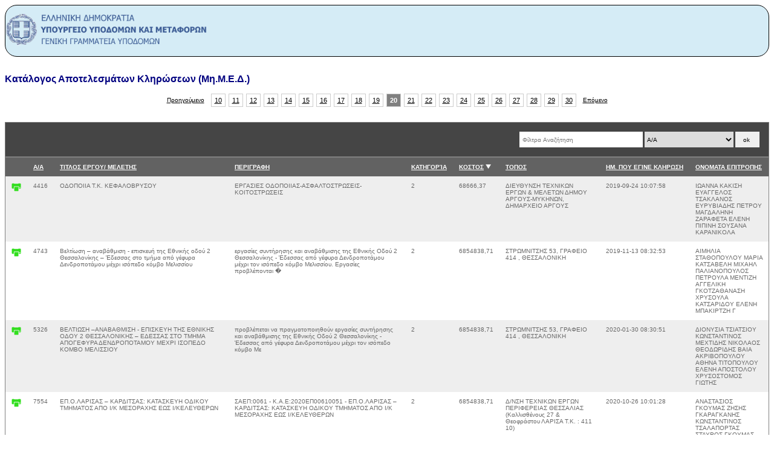

--- FILE ---
content_type: text/html; charset=UTF-8
request_url: https://mimed.ggde.gr/dPryes002_b_out_897.php?&start=1520&s=&f=&sort=cost&ad=d
body_size: 83005
content:
<!DOCTYPE html>
<html lang='en'>
<head>

	<meta charset='utf-8'>

	<title>YME-MIMED [Records]</title>
	</head>
	<body>
	
    
    <div style='border-radius:20px; border: solid 1px #000000; background-color:#d5ecf6'>
     <img src='images/logo_gg_ypod.png' width='338' height='80'/>
     
    </div>
﻿
			<script language='javascript'>
				
			function del_confirm(id) {
				if (confirm('Διαγραφή record Α/Α ' + id + '...?')) {
					window.location='dPryes002_b_out_897.php?&start=1520&ad=d&sort=cost&s=&f=&mte_a=del&id=' + id				
				}
			}
		
			</script>

			<link href='./css/mte.css' rel='stylesheet' type='text/css'>

			<style type='text/css'>
				.mte_content input {
					width: 300px;
				}
				.mte_content textarea {
					width: 298px;
					height: 100px;
				}
			</style>	

			<div class='mte_content'>
				<div class='mte_head_1'><a href='dPryes002_b_out_897.php' style='text-decoration: none;color: #000080'>
				Κατάλογος Αποτελεσμάτων Κληρώσεων (Μη.Μ.Ε.Δ.)</a></div>
				
				<div style='margin: -10px 0 20px 0;width: 100%'>
				<center>
					
				<table cellspacing=5 cellpadding=0 style='border: 0'>
					<tr>
						<td style='padding-right:6px;vertical-align: middle'><a href='dPryes002_b_out_897.php?&ad=d&sort=cost&s=&f=&start=1440' class='mte_nav_prev_next'>Προηγούμενο</a></td>
						<td class='mte_nav' style='background: #fff'><a href='dPryes002_b_out_897.php?&ad=d&sort=cost&s=&f=&start=720'>10</a></td><td class='mte_nav' style='background: #fff'><a href='dPryes002_b_out_897.php?&ad=d&sort=cost&s=&f=&start=800'>11</a></td><td class='mte_nav' style='background: #fff'><a href='dPryes002_b_out_897.php?&ad=d&sort=cost&s=&f=&start=880'>12</a></td><td class='mte_nav' style='background: #fff'><a href='dPryes002_b_out_897.php?&ad=d&sort=cost&s=&f=&start=960'>13</a></td><td class='mte_nav' style='background: #fff'><a href='dPryes002_b_out_897.php?&ad=d&sort=cost&s=&f=&start=1040'>14</a></td><td class='mte_nav' style='background: #fff'><a href='dPryes002_b_out_897.php?&ad=d&sort=cost&s=&f=&start=1120'>15</a></td><td class='mte_nav' style='background: #fff'><a href='dPryes002_b_out_897.php?&ad=d&sort=cost&s=&f=&start=1200'>16</a></td><td class='mte_nav' style='background: #fff'><a href='dPryes002_b_out_897.php?&ad=d&sort=cost&s=&f=&start=1280'>17</a></td><td class='mte_nav' style='background: #fff'><a href='dPryes002_b_out_897.php?&ad=d&sort=cost&s=&f=&start=1360'>18</a></td><td class='mte_nav' style='background: #fff'><a href='dPryes002_b_out_897.php?&ad=d&sort=cost&s=&f=&start=1440'>19</a></td><td class='mte_nav' style='color:#fff;background: #808080;font-weight: bold'>20</td> <td class='mte_nav' style='background: #fff'><a href='dPryes002_b_out_897.php?&ad=d&sort=cost&s=&f=&start=1600'>21</a></td><td class='mte_nav' style='background: #fff'><a href='dPryes002_b_out_897.php?&ad=d&sort=cost&s=&f=&start=1680'>22</a></td><td class='mte_nav' style='background: #fff'><a href='dPryes002_b_out_897.php?&ad=d&sort=cost&s=&f=&start=1760'>23</a></td><td class='mte_nav' style='background: #fff'><a href='dPryes002_b_out_897.php?&ad=d&sort=cost&s=&f=&start=1840'>24</a></td><td class='mte_nav' style='background: #fff'><a href='dPryes002_b_out_897.php?&ad=d&sort=cost&s=&f=&start=1920'>25</a></td><td class='mte_nav' style='background: #fff'><a href='dPryes002_b_out_897.php?&ad=d&sort=cost&s=&f=&start=2000'>26</a></td><td class='mte_nav' style='background: #fff'><a href='dPryes002_b_out_897.php?&ad=d&sort=cost&s=&f=&start=2080'>27</a></td><td class='mte_nav' style='background: #fff'><a href='dPryes002_b_out_897.php?&ad=d&sort=cost&s=&f=&start=2160'>28</a></td><td class='mte_nav' style='background: #fff'><a href='dPryes002_b_out_897.php?&ad=d&sort=cost&s=&f=&start=2240'>29</a></td><td class='mte_nav' style='background: #fff'><a href='dPryes002_b_out_897.php?&ad=d&sort=cost&s=&f=&start=2320'>30</a></td>
						<td style='padding-left:6px;vertical-align: middle'><a href='dPryes002_b_out_897.php?&ad=d&sort=cost&s=&f=&start=1600' class='mte_nav_prev_next'>Επόμενο</a></td>
					</tr>
				</table>	
			
				</center>
				</div>	
			
				
				
				
				
			<div style='width: 100%;background:#454545;margin:0'>
			<table cellspacing=0 cellpadding=0 border=0>
			<tr>

				<td style='padding: 15px 15px 0px 10px;width: 100%'>
					
				</td>
				<td style='padding: 15px 15px 0px 10px;width: 100%'>
					
				</td>
				
				
				

				<td nowrap style='text-align: right'>
					<form method=get action='dPryes002_b_out_897.php' style='padding: 15px'>
						<input type='text' name='s' value='' style='width:200px;height:24px;border: 0;' placeholder=' Φίλτρα Αναζήτηση'>
						<select name='f' style='height:26px;border: 0;'><option value='id'>Α/Α</option><option value='title'>ΤΙΤΛΟΣ ΕΡΓΟΥ/ ΜΕΛΕΤΗΣ</option><option value='description'>ΠΕΡΙΓΡΑΦΗ</option><option value='category'>ΚΑΤΗΓΟΡΊΑ</option><option value='cost'>ΚΟΣΤΟΣ</option><option value='members'>ΟΝΟΜΑΤΑ ΕΠΙΤΡΟΠΗΣ</option><option value='p_date'>ΗΜ. ΠΟΥ ΕΓΙΝΕ ΚΛΗΡΩΣΗ</option><option value='anounc_place'>ΤΟΠΟΣ</option></select> 
						<input type='submit' value='ok' style='width:40px;min-width:40px;border: 0;'>
					</form>
			
				</td>

			
			</tr>
			</table>
		</div>
			<table cellspacing=0 cellpadding=10 style='margin:0 0 5px 0; width: 100%;'>
				<tr style='background:#626262; color: #fff'><td></td><td nowrap><a href='dPryes002_b_out_897.php?&start=1520&s=&f=&sort=id&ad=a' class='mte_head'>Α/Α</a> </td><td nowrap><a href='dPryes002_b_out_897.php?&start=1520&s=&f=&sort=title&ad=a' class='mte_head'>ΤΙΤΛΟΣ ΕΡΓΟΥ/ ΜΕΛΕΤΗΣ</a> </td><td nowrap><a href='dPryes002_b_out_897.php?&start=1520&s=&f=&sort=description&ad=a' class='mte_head'>ΠΕΡΙΓΡΑΦΗ</a> </td><td nowrap><a href='dPryes002_b_out_897.php?&start=1520&s=&f=&sort=category&ad=a' class='mte_head'>ΚΑΤΗΓΟΡΊΑ</a> </td><td nowrap><a href='dPryes002_b_out_897.php?&start=1520&s=&f=&sort=cost&ad=a' class='mte_head'>ΚΟΣΤΟΣ</a> <img src='./images/sort_d.png' style='width:9px;height:8px' alt=''></td><td nowrap><a href='dPryes002_b_out_897.php?&start=1520&s=&f=&sort=anounc_place&ad=a' class='mte_head'>ΤΟΠΟΣ</a> </td><td nowrap><a href='dPryes002_b_out_897.php?&start=1520&s=&f=&sort=p_date&ad=a' class='mte_head'>ΗΜ. ΠΟΥ ΕΓΙΝΕ ΚΛΗΡΩΣΗ</a> </td><td nowrap><a href='dPryes002_b_out_897.php?&start=1520&s=&f=&sort=members&ad=a' class='mte_head'>ΟΝΟΜΑΤΑ ΕΠΙΤΡΟΠΗΣ</a> </td></tr>
				<tr style='background:#eee'><td nowrap><a href='?&start=1520&ad=d&sort=cost&s=&f=&mte_a=print&id=4416' title='Print Α/Α 4416'><img src='./images/print.png' class='icons' title=''></a></td> <td>4416</td><td>ΟΔΟΠΟΙΙΑ Τ.Κ. ΚΕΦΑΛΟΒΡΥΣΟΥ</td><td>ΕΡΓΑΣΙΕΣ ΟΔΟΠΟΙΙΑΣ-ΑΣΦΑΛΤΟΣΤΡΩΣΕΙΣ-ΚΟΙΤΟΣΤΡΩΣΕΙΣ</td><td>2</td><td>68666,37</td><td>ΔΙΕΥΘΥΝΣΗ ΤΕΧΝΙΚΩΝ ΕΡΓΩΝ & ΜΕΛΕΤΩΝ ΔΗΜΟΥ ΑΡΓΟΥΣ-ΜΥΚΗΝΩΝ, ΔΗΜΑΡΧΕΙΟ ΑΡΓΟΥΣ</td><td>2019-09-24 10:07:58</td><td> ΙΩΑΝΝΑ ΚΑΚΙΣΗ ΕΥΑΓΓΕΛΟΣ ΤΣΑΚΛΑΝΟΣ  ΕΥΡΥΒΙΑΔΗΣ ΠΕΤΡΟΥ ΜΑΓΔΑΛΗΝΗ ΖΑΡΑΦΕΤΑ  ΕΛΕΝΗ ΠΙΠΙΝΗ ΣΟΥΣΑΝΑ ΚΑΡΑΝΙΚΟΛΑ</td></tr><tr style='background:#fff'><td nowrap><a href='?&start=1520&ad=d&sort=cost&s=&f=&mte_a=print&id=4743' title='Print Α/Α 4743'><img src='./images/print.png' class='icons' title=''></a></td> <td>4743</td><td>Βελτίωση – αναβάθμιση - επισκευή της Εθνικής οδού 2 Θεσσαλονίκης – Έδεσσας στο τμήμα από γέφυρα Δενδροποτάμου μέχρι ισόπεδο κόμβο Μελισσίου</td><td>εργασίες συντήρησης και αναβάθμισης της Εθνικής Οδού 2 Θεσσαλονίκης - Έδεσσας από γέφυρα Δενδροποτάμου μέχρι τον ισόπεδο κόμβο  Μελισσίου.   Εργασίες προβλέπονται �</td><td>2</td><td>6854838,71 </td><td>ΣΤΡΩΜΝΙΤΣΗΣ 53,  ΓΡΑΦΕΙΟ 414 ,  ΘΕΣΣΑΛΟΝΙΚΗ</td><td>2019-11-13 08:32:53</td><td> ΑΙΜΗΛΙΑ ΣΤΑΘΟΠΟΥΛΟΥ ΜΑΡΙΑ ΚΑΤΣΑΒΕΛΗ  ΜΙΧΑΗΛ ΠΑΛΙΑΝΟΠΟΥΛΟΣ ΠΕΤΡΟΥΛΑ ΜΕΝΤΙΖΗ  ΑΓΓΕΛΙΚΗ ΓΚΟΤΖΑΘΑΝΑΣΗ ΧΡΥΣΟΥΛΑ ΚΑΤΣΑΡΙΔΟΥ ΕΛΕΝΗ ΜΠΑΚΙΡΤΖΗ Γ</td></tr><tr style='background:#eee'><td nowrap><a href='?&start=1520&ad=d&sort=cost&s=&f=&mte_a=print&id=5326' title='Print Α/Α 5326'><img src='./images/print.png' class='icons' title=''></a></td> <td>5326</td><td>ΒΕΛΤΙΩΣΗ –ΑΝΑΒΑΘΜΙΣΗ - ΕΠΙΣΚΕΥΗ ΤΗΣ ΕΘΝΙΚΗΣ ΟΔΟΥ 2 ΘΕΣΣΑΛΟΝΙΚΗΣ – ΕΔΕΣΣΑΣ ΣΤΟ ΤΜΗΜΑ   ΑΠΟΓΕΦΥΡΑ ΔΕΝΔΡΟΠΟΤΑΜΟΥ ΜΕΧΡΙ ΙΣΟΠΕΔΟ ΚΟΜΒΟ ΜΕΛΙΣΣΙΟΥ</td><td>προβλέπεται να πραγματοποιηθούν εργασίες συντήρησης και αναβάθμισης της Εθνικής Οδού 2 Θεσσαλονίκης - Έδεσσας από γέφυρα Δενδροποτάμου μέχρι τον ισόπεδο κόμβο  Με</td><td>2</td><td>6854838,71</td><td>ΣΤΡΩΜΝΙΤΣΗΣ 53,  ΓΡΑΦΕΙΟ 414 ,  ΘΕΣΣΑΛΟΝΙΚΗ</td><td>2020-01-30 08:30:51</td><td> ΔΙΟΝΥΣΙΑ ΤΣΙΑΤΣΙΟΥ ΚΩΝΣΤΑΝΤΙΝΟΣ ΜΕΧΤΙΔΗΣ  ΝΙΚΟΛΑΟΣ ΘΕΟΔΩΡΙΔΗΣ  ΒΑΙΑ ΑΚΡΙΒΟΠΟΥΛΟΥ   ΑΘΗΝΑ ΤΙΤΟΠΟΥΛΟΥ ΕΛΕΝΗ ΑΠΟΣΤΟΛΟΥ  ΧΡΥΣΟΣΤΟΜΟΣ ΓΙΩΤΗΣ  </td></tr><tr style='background:#fff'><td nowrap><a href='?&start=1520&ad=d&sort=cost&s=&f=&mte_a=print&id=7554' title='Print Α/Α 7554'><img src='./images/print.png' class='icons' title=''></a></td> <td>7554</td><td>ΕΠ.Ο.ΛΑΡΙΣΑΣ – ΚΑΡΔΙΤΣΑΣ: ΚΑΤΑΣΚΕΥΗ ΟΔΙΚΟΥ ΤΜΗΜΑΤΟΣ ΑΠΟ Ι/Κ ΜΕΣΟΡΑΧΗΣ ΕΩΣ Ι/ΚΕΛΕΥΘΕΡΩΝ</td><td>ΣΑΕΠ:0061 - Κ.Α.Ε:2020ΕΠ00610051 - ΕΠ.Ο.ΛΑΡΙΣΑΣ – ΚΑΡΔΙΤΣΑΣ: ΚΑΤΑΣΚΕΥΗ ΟΔΙΚΟΥ ΤΜΗΜΑΤΟΣ ΑΠΟ Ι/Κ ΜΕΣΟΡΑΧΗΣ ΕΩΣ Ι/ΚΕΛΕΥΘΕΡΩΝ</td><td>2</td><td>6854838,71</td><td>Δ/ΝΣΗ ΤΕΧΝΙΚΩΝ ΕΡΓΩΝ ΠΕΡΙΦΕΡΕΙΑΣ ΘΕΣΣΑΛΙΑΣ (Καλλισθένους 27 & Θεοφράστου ΛΑΡΙΣΑ Τ.Κ. : 411 10)</td><td>2020-10-26 10:01:28</td><td> ΑΝΑΣΤΑΣΙΟΣ ΓΚΟΥΜΑΣ ΖΗΣΗΣ ΓΚΑΡΑΓΚΑΝΗΣ  ΚΩΝΣΤΑΝΤΙΝΟΣ ΤΣΑΛΑΠΟΡΤΑΣ ΣΤΑΥΡΟΣ ΓΚΟΥΜΑΣ  ΛΟΥΚΙΑ ΓΙΑΛΟΥΡΗ ΧΡΥΣΟΒΑΛΑΝΤΗΣ ΤΟΥΤΟΥΡΤΣΙΔΗΣ ΜΑΡΙΑ ΚΑΣΙ�</td></tr><tr style='background:#eee'><td nowrap><a href='?&start=1520&ad=d&sort=cost&s=&f=&mte_a=print&id=331' title='Print Α/Α 331'><img src='./images/print.png' class='icons' title=''></a></td> <td>331</td><td>ΑΠΟΚΑΤΑΣΤΑΣΗ ΑΣΤΟΧΗΣΑΝΤΟΣ ΚΕΝΤΡΙΚΟΥ ΚΛΕΙΣΤΟΥ ΑΓΩΓΟΥ ΤΟΥ ΡΕΜΑΤΟΣ ΚΑΜΑΡΑ ΣΤΗ ΧΩΡΑ ΣΑΜΟΘΡΑΚΗΣ</td><td>Αντικείμενο του έργου είναι η κατασκευή του κεντρικού αγωγού ομβρίων που παροχετεύει εκτός των άλλων και το ρέμα Καμάρας στη Χώρα Σαμοθράκης , ο οποίος καταστράφηκ</td><td>2</td><td>685483,87</td><td>ΣΑΜΟΘΡΑΚΗ</td><td>2018-03-16 10:08:13</td><td> ΠΑΡΘΕΝΑ ΡΩΜΑΝΙΔΟΥ ΠΑΣΧΑΛΙΤΣΑ ΠΑΥΛΙΔΟΥ  ΔΟΥΚΑΣ ΧΑΙΛΑΣ </td></tr><tr style='background:#fff'><td nowrap><a href='?&start=1520&ad=d&sort=cost&s=&f=&mte_a=print&id=819' title='Print Α/Α 819'><img src='./images/print.png' class='icons' title=''></a></td> <td>819</td><td>ΕΡΓΑΣΙΕΣ ΑΠΟΚΑΤΑΣΤΑΣΗΣ ΖΗΜΙΩΝ ΚΑΙ ΚΑΤΑΣΚΕΥΗΣ ΤΟΙΧΩΝ ΑΝΤΙΣΤΗΡΙΞΗΣ ΣΕ ΟΔΟΥΣ ΑΡΜΟΔΙΟΤΗΤΑΣ ΤΟΥ ΔΗΜΟΤΙΚΟΥ ΟΔΙΚΟΥ ΔΙΚΤΥΟΥ ΤΟΥ ΔΗΜΟΥ ΜΕΓΑΛΟΠΟΛΗΣ</td><td>Θα εκτελεστούν εργασίες συντήρησης του οδικού δικτύου, σε Τοπικές Κοινότητες του Δήμου προς άρση των ζημιών. Αφορούν εργασίες κατασκευής τεχνικών για την απορροή �</td><td>2</td><td>685483,87</td><td>ΔΗΜΑΡΧΕΙΟ ΜΕΓΑΛΟΠΟΛΗΣ</td><td>2018-05-22 11:32:50</td><td> ΒΑΣΙΛΕΙΟΣ ΧΡΙΣΤΟΠΟΥΛΟΣ ΔΗΜΗΤΡΑ ΚΑΡΑΜΠΕΛΑ   ΑΘΑΝΑΣΙΟΣ ΠΑΠΑΠΑΝΑΓΙΩΤΟΥ ΑΠΟΣΤΟΛΟΣ ΚΑΤΣΙΓΙΑΝΝΗΣ  ΔΗΜΗΤΡΙΟΣ ΚΟΝΤΟΣ ΑΣΗΜΟΥΛΑ ΜΑΝΩΛΟΠΟΥΛΟΥ</td></tr><tr style='background:#eee'><td nowrap><a href='?&start=1520&ad=d&sort=cost&s=&f=&mte_a=print&id=1124' title='Print Α/Α 1124'><img src='./images/print.png' class='icons' title=''></a></td> <td>1124</td><td>ΟΔΟΠΟΙΙΑ Δ.Ε. ΣΑΡΩΝΙΚΟΥ</td><td>Βελτίωση δημοτικής και αγροτικής οδοποιίας Δ.Ε. Σαρωνικού</td><td>2</td><td>685483,87</td><td>ΚΟΡΙΝΘΟΣ</td><td>2018-07-5 09:47:53</td><td> ΑΘΗΝΑ ΡΑΪΚΟΥ ΝΙΚΟΛΑΟΣ ΒΕΝΕΤΣΑΝΟΣ   ΚΩΝΣΤΑΝΤΙΝΟΣ ΧΙΝΟΣ ΑΛΕΞΙΟΣ ΑΔΑΜ  ΙΩΑΝΝΑ ΚΙΝΟΒΑ ΝΙΚΟΛΑΟΣ ΚΟΥΙΝΗΣ</td></tr><tr style='background:#fff'><td nowrap><a href='?&start=1520&ad=d&sort=cost&s=&f=&mte_a=print&id=1125' title='Print Α/Α 1125'><img src='./images/print.png' class='icons' title=''></a></td> <td>1125</td><td>ΟΔΟΠΟΙΙΑ Δ.Ε. ΤΕΝΕΑΣ</td><td>Ανακατασκευή οδών Δ.Ε. Τενέας</td><td>2</td><td>685483,87</td><td>ΚΟΡΙΝΘΟΣ</td><td>2018-07-5 09:51:34</td><td> ΕΜΜΑΝΟΥΗΛ ΜΑΡΑΓΚΑΚΗΣ ΕΥΘΥΜΙΟΣ ΠΕΠΠΑΣ  ΑΝΝΑ ΚΟΚΚΙΝΟΥ ΚΩΝΣΤΑΝΤΙΝΟΣ ΔΗΜΟΠΟΥΛΟΣ  ΜΑΡΙΑ ΠΑΠΑΦΙΛΗ  ΧΡΗΣΤΟΣ ΖΑΦΕΙΡΟΠΟΥΛΟΣ</td></tr><tr style='background:#eee'><td nowrap><a href='?&start=1520&ad=d&sort=cost&s=&f=&mte_a=print&id=2636' title='Print Α/Α 2636'><img src='./images/print.png' class='icons' title=''></a></td> <td>2636</td><td> «ΣΥΝΤΗΡΗΣΗ ΟΔΙΚΟΥ ΔΙΚΤΥΟΥ ΚΡΗΤΗΣ ΚΑΙ ΕΠΙΣΚΕΥΗ-ΣΥΝΤΗΡΗΣΗ-ΒΕΛΤΙΩΣΗ ΚΤΙΡΙΑΚΩΝ ΕΓΚΑΤΑΣΤΑΣΕΩΝ ΕΞΟΠΛΙΣΜΟΥ ΚΑΙ ΜΕΣΩΝ ΠΕΡΙΦΕΡΕΙΑΣ ΚΡΗΤΗΣ (Τ.Κ. 2008ΕΠ00200003)» Υποέργο (νέο):  «</td><td>ΘΑ ΓΙΝΟΥΝ ΠΑΡΕΜΒΑΣΕΙΣ ΣΤΙΣ ΜΕ ΑΡΙΘΜΟΥΣ 5,6,9,10,13,18,19,20 ΚΑΙ 27 ΕΠΑΡΧΙΑΚΕΣ ΟΔΟΥΣ</td><td>2</td><td>685483,87</td><td>ΡΕΘΥΜΝΟ, ΔΙΕΥΘΥΝΣΗ ΤΕΧΝΙΚΩΝ ΕΡΓΩΝ ΠΕΡ</td><td>2019-02-6 09:32:03</td><td> ΜΑΡΙΑ ΖΟΥΡΜΠΑΚΗ ΕΛΕΝΗ ΑΝΤΩΝΟΓΙΑΝΝΑΚΗ  ΝΙΚΟΛΑΟΣ ΒΩΒΟΣ ΕΛΕΥΘΕΡΙΑ ΚΑΚΟΓΙΑΝΝΑΚΗ   ΑΝΔΡΕΑΣ ΚΛΑΔΟΣ ΝΙΚΟΛΑΟΣ ΔΑΣΚΑΛΑΚΗΣ</td></tr><tr style='background:#fff'><td nowrap><a href='?&start=1520&ad=d&sort=cost&s=&f=&mte_a=print&id=2858' title='Print Α/Α 2858'><img src='./images/print.png' class='icons' title=''></a></td> <td>2858</td><td>ΚΑΤΑΣΚΕΥΗ ΚΥΚΛΙΚΟΥ ΚΟΜΒΟΥ ΣΤΗΝ Ε.Ο. ΙΩΑΝΝΙΝΩΝ - ΑΡΤΑΣ (ΘΕΣΗ ΕΛΕΟΥΣΑ - ΕΡΓΑΤΙΚΕΣ)</td><td>Εργασίες Οδοποιϊας</td><td>2</td><td>685483,87</td><td>Δ/ΝΣΗ ΤΕΧΝΙΚΩΝ ΕΡΓΩΝ ΠΕΡΙΦΕΡΕΙΑΣ ΗΠΕΙΡΟΥ, ΠΛ. ΠΥΡΡΟΥ 1, ΙΩΑΝΝΙΝΑ</td><td>2019-02-28 13:56:23</td><td> ΙΩΑΝΝΑ ΙΩΑΝΝΟΥ ΑΝΝΑ ΜΠΑΣΙΟΥ  ΒΑΣΙΛΙΚΗ ΠΑΤΣΙΑ  ΕΥΑΓΓΕΛΙΑ ΒΑΓΓΕΛΗ   ΧΡΗΣΤΟΣ ΣΤΑΜΟΣ ΕΥΜΟΡΦΙΑ ΣΙΔΕΡΗ</td></tr><tr style='background:#eee'><td nowrap><a href='?&start=1520&ad=d&sort=cost&s=&f=&mte_a=print&id=3723' title='Print Α/Α 3723'><img src='./images/print.png' class='icons' title=''></a></td> <td>3723</td><td>ΑΣΦΑΛΤΟΣΤΡΩΣΗ ΕΘΝΙΚΟΥ – ΕΠΑΡΧΙΑΚΟΥ ΟΔΙΚΟΥ ΔΙΚΤΥΟΥ ΔΗΜΟΥ ΦΛΩΡΙΝΑΣ 2019</td><td>Με το συγκεκριμένο έργο, το οποίο χωροθετείται εντός των διοικητικών ορίων του Δήμου Φλώρινας, προβλέπεται να γίνουν σε τμήματα του Εθνικού - Επαρχιακού Οδικού Δικ�</td><td>2</td><td>685483,87</td><td>Φλώρινα, Διοικητήριο, ΔΝΣΗ ΤΕΧΝΙΚΩΝ ΕΡΓΩΝ, 6ος όροφος</td><td>2019-06-18 08:11:55</td><td> ΑΝΑΣΤΑΣΙΑ ΛΙΝΑΡΑ ΚΩΝΣΤΑΝΤΙΝΟΣ  ΜΟΥΡΑΤΙΔΗΣ   ΚΩΝΣΤΑΝΤΙΝΟΣ ΡΑΠΤΟΠΟΥΛΟΣ ΧΑΤΖΗΣΤΕΦΑΝΟΥ ΣΑΒΒΑΣ ΚΟΥΓΙΟΥΜΤΖΟΓΛΟΥ  ΟΥΡΑΝΙΑ ΠΑΠΑΔΟΠΟΥΛΟΥ  ΓΕΩΡΓΙ</td></tr><tr style='background:#fff'><td nowrap><a href='?&start=1520&ad=d&sort=cost&s=&f=&mte_a=print&id=3740' title='Print Α/Α 3740'><img src='./images/print.png' class='icons' title=''></a></td> <td>3740</td><td>ΕΡΓΑ ΑΝΤΙΣΤΗΡΙΞΗΣ ΣΕ ΤΜΗΜΑ ΤΟΥ ΑΝΑΝΤΗ ΠΡΑΝΟΥΣ ΤΗΣ ΟΔΟΥ ΦΙΛΙΚΩΝ</td><td>ΕΡΓΑΣΙΕΣ ΑΝΤΙΣΤΗΡΙΞΗΣ ΠΡΑΝΟΥΣ ΜΕ ΚΑΤΑΣΚΕΥΗ ΑΓΚΥΡΟΥΜΕΝΟΥ ΠΑΣΣΑΛΟΤΟΙΧΟΥ ΠΟΥ ΕΔΡΑΖΕΤΑΙ ΕΠΙ ΜΙΑΣ ΣΕΙΡΑΣ ΕΝΧΥΤΩΝ ΦΡΕΑΤΟΠΑΣΣΑΛΩΝ ΚΑΙ ΟΠΙΣΘΕΝ ΑΥΤΟΥ ΚΑΤΑΣΚΕΥΑΖΕΤΑΙ ΤΑΦ</td><td>2</td><td>685483,87</td><td>ΖΑΚΥΝΘΟΣ</td><td>2019-06-19 10:01:42</td><td> ΑΝΤΩΝΗΣ ΚΟΡΦΙΑΤΗΣ Βασίλειος Παλαιοθόδωρος  Χάιδω Χριστοδούλου ΦΩΤΙΟΣ ΤΣΟΥΚΑΛΑΣ  ΔΗΜΗΤΡΗΣ ΒΙΤΣΟΣ ΑΓΓΕΛΙΚΗ ΚΑΚΟΛΥΡΗ</td></tr><tr style='background:#eee'><td nowrap><a href='?&start=1520&ad=d&sort=cost&s=&f=&mte_a=print&id=4305' title='Print Α/Α 4305'><img src='./images/print.png' class='icons' title=''></a></td> <td>4305</td><td>ΑΝΑΚΑΤΑΣΚΕΥΗ ΤΟΥ ΚΟΜΒΟΥ ΞΗΡΟΠΟΤΑΜΟΥ ΚΑΙ ΜΕΤΑΤΡΟΠΗ ΤΟΥ ΣΕ ΚΥΚΛΙΚΟ</td><td>ΑΝΑΚΑΤΑΣΚΕΥΗ ΤΟΥ ΚΟΜΒΟΥ ΞΗΡΟΠΟΤΑΜΟΥ ΚΑΙ ΜΕΤΑΤΡΟΠΗ ΤΟΥ ΣΕ ΚΥΚΛΙΚΟ</td><td>2</td><td>685483,87</td><td>Δ/ΝΣΗ ΤΕΧΝΙΚΩΝ ΕΡΓΩΝ Π.Ε. ΔΡΑΜΑΣ</td><td>2019-08-28 10:11:45</td><td> ΗΡΑΚΛΗΣ ΘΑΣΙΤΗΣ ΑΝΑΣΤΑΣΙΟΣ ΓΕΩΡΓΙΑΔΗΣ  ΟΛΓΑ ΣΕΝΤΑ ΜΙΧΑΗΛ ΜΑΝΑΡΙΔΗΣ  ΓΕΩΡΓΙΟΣ ΑΔΑΜΑΝΤΙΔΗΣ ΑΝΑΣΤΑΣΙΑ ΘΩΜΟΠΟΥΛΟΥ </td></tr><tr style='background:#fff'><td nowrap><a href='?&start=1520&ad=d&sort=cost&s=&f=&mte_a=print&id=4714' title='Print Α/Α 4714'><img src='./images/print.png' class='icons' title=''></a></td> <td>4714</td><td>ΒΕΛΤΙΩΣΗ ΚΑΙ ΣΥΝΤΗΡΗΣΗ ΟΔΙΚΟΥ ΔΙΚΤΥΟΥ ΔΗΜΟΥ ΦΙΛΙΑΤΩΝ ΝΟΜΟΥ ΘΕΣΠΡΩΤΙΑΣ</td><td>Αντικείμενο της παρούσας εργολαβίας είναι η ασφαλτόστρωση  δημοτικών  οδών  της πόλης Φιλιατών του Δήμου Φιλιατών.</td><td>2</td><td>685483,87</td><td>Δημαρχείο, Ελευθερίου Βενιζέλου 8, ΤΚ 46300 Φιλιάτες</td><td>2019-11-11 09:30:13</td><td> ΕΥΤΥΧΙΑ ΣΚΟΥΡΑ ΑΝΝΑ ΔΗΜΑ  ΣΟΦΙΑ ΑΘΑΝΑΣΙΟΥ ΕΥΔΟΞΙΑ ΚΩΝΣΤΑ  ΧΡΙΣΤΙΝΑ ΚΟΛΙΟΥΣΗ ΧΡΗΣΤΟΣ ΕΥΘΥΜΙΟΥ</td></tr><tr style='background:#eee'><td nowrap><a href='?&start=1520&ad=d&sort=cost&s=&f=&mte_a=print&id=4833' title='Print Α/Α 4833'><img src='./images/print.png' class='icons' title=''></a></td> <td>4833</td><td>ΑΝΑΠΛΑΣΗ ΟΔΟΥ ΑΝΑΓΝΩΣΤΑΡΑ</td><td>προβλέπεται η διαπλάτυνση των υφιστάμενων πεζοδρομίων με ταυτόχρονη δημιουργία ικανών σε μήκος εσοχών για στάθμευση οχημάτων ανάγκης, ή οχημάτων διανομής των κατ</td><td>2</td><td>685483,87</td><td>ΚΑΛΑΜΑΤΑ, ΑΘΗΝΩΝ 99</td><td>2019-11-21 13:30:03</td><td> ΚΩΝΣΤΑΝΤΙΝΟΣ ΠΑΠΟΥΤΣΗΣ ΓΕΩΡΓΙΟΣ ΣΠΥΡΟΠΟΥΛΟΣ  ΔΗΜΗΤΡΙΟΣ ΚΟΥΡΑΚΟΣ ΜΑΡΙΑ ΒΑΡΖΑΚΑΚΟΥ   ΠΑΝΑΓΙΩΤΗΣ ΝΑΣΟΠΟΥΛΟΣ ΒΑΣΙΛΕΙΟΣ ΠΑΛΛΑΣ</td></tr><tr style='background:#fff'><td nowrap><a href='?&start=1520&ad=d&sort=cost&s=&f=&mte_a=print&id=5341' title='Print Α/Α 5341'><img src='./images/print.png' class='icons' title=''></a></td> <td>5341</td><td>ΒΕΛΤΙΩΣΗ ΑΓΡΟΤΙΚΟΥ ΔΡΟΜΟΥ ΑΠΟ ΚΑΜΠΟ ΚΡΙΤΣΑΣ ΠΡΟΣ ΑΓΙΟ ΣΥΛΛΑ ΚΑΛΟΧΩΡΙΑΝΟ</td><td>ΒΕΛΤΙΩΣΗ ΑΓΡΟΤΙΚΟΥ ΔΡΟΜΟΥ ΑΠΟ ΚΑΜΠΟ ΚΡΙΤΣΑΣ ΠΡΟΣ ΑΓΙΟ ΣΥΛΛΑ ΚΑΛΟΧΩΡΙΑΝΟ</td><td>2</td><td>685483,87</td><td>ΔΗΜΑΡΧΕΙΟ ΑΓΙΟΥ ΝΙΚΟΛΑΟΥ -  ΞΗΡΟΚΑΜΠΟΣ</td><td>2020-01-31 10:03:43</td><td> ΤΙΤΟΣ ΠΕΡΑΚΑΚΗΣ ΓΕΩΡΓΙΑ ΖΑΒΕΡΔΙΝΟΥ  ΙΩΣΗΦ ΤΗΝΙΑΚΟΣ ΜΑΡΙΑ  ΤΑΒΛΑ  ΓΕΩΡΓΙΟΣ ΒΑΡΔΑΚΗΣ ΔΕΣΠΟΙΝΑ ΜΑΝΙΑΔΑΚΗ</td></tr><tr style='background:#eee'><td nowrap><a href='?&start=1520&ad=d&sort=cost&s=&f=&mte_a=print&id=5921' title='Print Α/Α 5921'><img src='./images/print.png' class='icons' title=''></a></td> <td>5921</td><td>Σποραδικές εργασίες αποκατάστασης οδοστρώματος και συμπλήρωσης της σήμανσης των υπ’ αριθμών 13, 14 & 16 Ε.Ο. αρμοδιότητας Π.Ε. Ημαθίας</td><td>Σποραδικές εργασίες αποκατάστασης οδοστρώματος και συμπλήρωσης της σήμανσης των υπ’ αριθμών 13, 14 & 16 Ε.Ο. αρμοδιότητας Π.Ε. Ημαθίας</td><td>2</td><td>685483,87</td><td>Υ.Τ.Ε. Π.Ε ΗΜΑΘΙΑΣ, Λ. ΣΤΡΑΤΟΥ 72, ΒΕΡΟΙΑ</td><td>2020-04-27 08:58:15</td><td> ΒΑΣΙΛΙΚΗ ΜΠΟΝΑΝΟΥ ΕΥΑΓΓΕΛΙΑ ΤΣΑΡΝΟΥΧΑ  ΔΗΜΗΤΡΙΟΣ ΜΠΙΤΕΡΝΑΣ ΓΕΩΡΓΙΟΣ ΜΑΡΤΑΒΑΛΤΖΗΣ  ΚΩΝΣΤΑΝΤΙΝΑ ΨΑΡΡΑ  ΠΑΝΑΓΙΩΤΗΣ ΚΟΡΟΜΠΙΛΗΣ </td></tr><tr style='background:#fff'><td nowrap><a href='?&start=1520&ad=d&sort=cost&s=&f=&mte_a=print&id=6672' title='Print Α/Α 6672'><img src='./images/print.png' class='icons' title=''></a></td> <td>6672</td><td>ΣΥΝΤΗΡΗΣΗ ΤΕΧΝΙΚΩΝ ΕΡΓΩΝ (ΣΥΡΜΑΤΟΚΙΒΩΤΙΑ, ΣΤΗΘΑΙΑ, ΓΕΦΥΡΙΑ, ΚΑΘΑΡΙΣΜΟΣ ΚΛΠ.) ΕΝΤΟΣ ΤΗΣ ΚΟΙΤΗΣ ΤΟΥ ΠΟΤΑΜΟΥ ΕΥΡΩΤΑ</td><td>εργασίες συντήρησης των υφιστάμενων συρματοκιβωτίων και καθαρισμού κατά μήκος της κοίτης του ποταμού Ευρώτα σε σημεία που απαιτείται καθαρισμός - άρση προσχώσεων</td><td>2</td><td>685483,87</td><td>ΣΠΑΡΤΗ, ΔΙΟΙΚΗΤΗΡΙΟ ΠΕ ΛΑΚΩΝΙΑΣ</td><td>2020-07-13 10:22:26</td><td> ΚΩΝΣΤΑΝΤΙΝΟΣ ΠΑΠΟΥΤΣΗΣ ΑΓΓΕΛΟΣ ΠΛΕΙΩΤΑΣ  ΑΝΤΙΓΟΝΗ ΣΤΡΑΤΑΚΟΥ ΑΓΓΕΛΟΣ ΠΑΝΑΓΟΣ  ΔΗΜΗΤΡΑ ΚΑΤΣΩΛΑ ΠΑΝΑΓΙΩΤΑ ΨΥΜΟΓΕΡΑΚΟΥ</td></tr><tr style='background:#eee'><td nowrap><a href='?&start=1520&ad=d&sort=cost&s=&f=&mte_a=print&id=8024' title='Print Α/Α 8024'><img src='./images/print.png' class='icons' title=''></a></td> <td>8024</td><td>ΒΕΛΤΙΩΣΗ ΑΓΡΟΤΙΚΟΥ ΔΡΟΜΟΥ ΜΑΝΤΑΣΙΑΣ – ΦΥΛΙΑΔΩΝΑΣ ΔΗΜΟΥ ΔΟΜΟΚΟΥ</td><td>το έργο αφορά στην βελτίωση της βατότητας υφιστάμενου αγροτικού χωματόδρομου, συνολικού μήκους 5.000,00m περίπου,  από τη θέση «Τζαφέρι βρύση» ΤΚ Φυλιαδώνας μέχρι τη σ�</td><td>2</td><td>685483,87</td><td>ΔΟΜΟΚΟΣ</td><td>2020-12-7 10:21:40</td><td> ΑΠΟΣΤΟΛΟΣ ΖΗΣΗΣ ΣΠΥΡΙΔΩΝ ΜΑΡΑΖΙΑΡΗΣ  ΓΕΩΡΓΙΟΣ ΛΕΤΣΟΣ ΚΩΝΣΤΑΝΤΙΝΟΣ ΠΑΠΑΧΡΗΣΤΟΥ  ΚΩΝΣΤΑΝΤΙΝΟΣ ΓΡΙΒΑΣ ΖΩΗ ΚΑΚΑΝΑ</td></tr><tr style='background:#fff'><td nowrap><a href='?&start=1520&ad=d&sort=cost&s=&f=&mte_a=print&id=8171' title='Print Α/Α 8171'><img src='./images/print.png' class='icons' title=''></a></td> <td>8171</td><td>ΒΕΛΤΙΩΣΗ ΤΗΣ ΕΝΕΡΓΕΙΑΚΗΣ ΑΠΟΔΟΤΙΚΟΤΗΤΑΣ ΤΟΥ ΣΥΓΚΡΟΤΗΜΑΤΟΣ “ΞΥΛΟΤΕΧΝΙΑ” ΤΟΥ ΔΗΜΟΥ ΠΕΡΙΣΤΕΡΙΟΥ</td><td>ΒΕΛΤΙΩΣΗ ΤΗΣ ΕΝΕΡΓΕΙΑΚΗΣ ΑΠΟΔΟΤΙΚΟΤΗΤΑΣ ΤΟΥ ΣΥΓΚΡΟΤΗΜΑΤΟΣ “ΞΥΛΟΤΕΧΝΙΑ” ΤΟΥ ΔΗΜΟΥ ΠΕΡΙΣΤΕΡΙΟΥ</td><td>2</td><td>685483,87</td><td>ΠΕΡΙΣΤΕΡΙ</td><td>2020-12-15 11:23:31</td><td> ΕΙΡΗΝΗ ΚΑΡΔΑΜΠΙΚΗ ΘΕΟΔΩΡΑ ΚΟΝΙΑΡΗ  ΦΙΛΙΠΠΟΣ ΣΤΑΜΑΤΕΛΟΠΟΥΛΟΣ ΑΘΗΝΑ ΣΠΙΝΟΥ  ΜΑΡΙΑ ΛΙΤΣΑΡΔΑΚΗ ΣΠΥΡΙΔΩΝ ΤΑΣΟΥΛΗΣ </td></tr><tr style='background:#eee'><td nowrap><a href='?&start=1520&ad=d&sort=cost&s=&f=&mte_a=print&id=8582' title='Print Α/Α 8582'><img src='./images/print.png' class='icons' title=''></a></td> <td>8582</td><td>Κατασκευή αντιδιαβρωτικών – αντιπλημμυρικών έργων καμένων εκτάσεων 2019, περιοχής λεκάνης ρέματος Μακρυμάλλης, Οικισμού Μακρυμάλλης της Δ.Κ. Ψαχνών του Δήμου Διρφύ</td><td>Κατασκευή αντιδιαβρωτικών και αντιπλημμυρικών έργων </td><td>2</td><td>68548,71</td><td>ΧΑΛΚΙΔΑ</td><td>2021-02-3 13:36:34</td><td> ΦΙΛΙΠΠΟΣ ΚΟΖΙΩΝΑΣ ΑΓΓΕΛΙΚΗ ΚΩΣΤΟΥΡΟΥ  ΓΕΩΡΓΙΑ ΜΑΡΜΑΡΙΝΟΥ ΧΡΗΣΤΟΣ ΑΝΤΩΝΟΠΟΥΛΟΣ  ΝΙΚΟΛΑΟΣ ΠΑΝΤΕΡΗΣ  ΕΥΑΓΓΕΛΙΑ ΜΠΟΥΜΠΟΥΔΗΜΟΥ</td></tr><tr style='background:#fff'><td nowrap><a href='?&start=1520&ad=d&sort=cost&s=&f=&mte_a=print&id=991' title='Print Α/Α 991'><img src='./images/print.png' class='icons' title=''></a></td> <td>991</td><td>ΑΠΟΚΑΤΑΣΤΑΣΗ ΙΕΡΟΥ ΝΑΟΥ ΤΑΞΙΑΡΧΩΝ ΤΗΣ Τ.Κ. ΠΕΤΟΥΣΙΟΥ ΔΗΜΟΥ ΣΟΥΛΙΟΥ</td><td>Αποκατάσταση - αναστήλωση του Ναού και ανάδειξη της ιστορικής και αρχιτεκτονικής του αξίας </td><td>2</td><td>68548,39</td><td>Διεύθυνση Τεχνικών Έργων ΠΗ, Πλατεία Πύρρου 1, 45221</td><td>2018-06-18 08:12:16</td><td> ΚΩΝΣΤΑΝΤΙΝΟΣ ΠΑΠΠΑΣ  ΒΙΟΛΕΤΤΑ ΤΖΑΝΙΔΗ  ΓΕΩΡΓΙΟΣ ΣΙΩΜΟΣ ΣΟΦΙΑ ΓΑΛΑΝΗ  ΑΜΑΛΙΑ ΔΟΝΟΥ ΜΙΧΑΗΛ ΜΠΟΤΤΗΣ</td></tr><tr style='background:#eee'><td nowrap><a href='?&start=1520&ad=d&sort=cost&s=&f=&mte_a=print&id=4402' title='Print Α/Α 4402'><img src='./images/print.png' class='icons' title=''></a></td> <td>4402</td><td>ΑΣΦΑΛΤΟΣΤΡΩΣΗ ΑΓΡΟΤΙΚΗΣ ΟΔΟΥ ΑΠΟ ΔΙΑΣΤΑΥΡΩΣΗ ΜΕ ΔΗΜΟΤΙΚΗ ΟΔΟ ΣΚΑΡΗ - ΚΤΗΝΙΑΤΡΕΙΟΥ ΚΑΛΑΜΠΑΚΙΟΥ ΜΕΧΡΙ ΣΦΑΓΕΙΑ ΑΓ. ΑΘΑΝΑΣΙΟΥ ΜΗΚΟΥΣ 1.000 ΜΕΤΡΩΝ</td><td>Ασφαλτόστρωση αγροτικής οδού από διασταύρωση με δημοτική οδό Σκαρή – Κτηνιατρείου Καλαμπακίου μέχρι σφαγεία Αγ. Αθανασίου μήκους 1.000 μέτρων, προϋπολογισμού 85.000,00 </td><td>2</td><td>68548,39</td><td>Δ/ΝΣΗ ΤΕΧΝΙΚΩΝ ΕΡΓΩΝ Π.Ε. ΔΡΑΜΑΣ</td><td>2019-09-20 12:12:28</td><td> ΑΘΑΝΑΣΙΟΣ ΑΝΑΓΝΩΣΤΟΥ ΕΥΘΥΜΙΑ ΧΑΡΙΣΜΙΔΟΥ   ΑΛΕΞΑΝΔΡΟΣ ΤΣΑΟΥΣΗΣ ΑΝΑΣΤΑΣΙΑ ΠΕΚΤΕΣΟΓΛΟΥ  ΕΥΣΤΡΑΤΙΟΣ ΛΑΛΕΣ ΙΩΑΝΝΗΣ ΑΠΤΟΓΛΟΥ</td></tr><tr style='background:#fff'><td nowrap><a href='?&start=1520&ad=d&sort=cost&s=&f=&mte_a=print&id=6322' title='Print Α/Α 6322'><img src='./images/print.png' class='icons' title=''></a></td> <td>6322</td><td>ΣΤΑΘΕΡΟΠΟΙΗΣΗ ΠΡΑΝΩΝ ΕΠΑΡΧΙΑΚΗΣ ΟΔΟΥ ΑΠΟ ΚΑΤΟΛΙΣΘΗΣΕΙΣ</td><td>ΣΤΑΘΕΡΟΠΟΙΗΣΗ ΠΡΑΝΩΝ ΕΠΑΡΧΙΑΚΗΣ ΟΔΟΥ ΑΠΟ ΚΑΤΟΛΙΣΘΗΣΕΙΣ</td><td>2</td><td>68548,39</td><td>Δ/ΝΣΗ ΤΕΧΝΙΚΩΝ ΕΡΓΩΝ Π.Ε.ΓΡΕΒΕΝΩΝ</td><td>2020-06-9 10:01:09</td><td> ΒΑΪΑ ΣΤΟΪΚΟΥ ΣΑΒΒΑΣ ΝΙΚΟΛΙΑΣ  ΚΑΛΛΙΡΡΟΗ ΜΠΟΓΔΑΝΗ ΣΤΥΛΙΑΝΟΣ ΓΚΙΟΥΡΑΣ  ΕΥΔΟΚΙΑ ΚΑΡΟΓΔΑΝΙΔΟΥ ΝΙΚΟΛΑΟΣ ΚΑΡΑΓΙΑΝΝΗΣ </td></tr><tr style='background:#eee'><td nowrap><a href='?&start=1520&ad=d&sort=cost&s=&f=&mte_a=print&id=6466' title='Print Α/Α 6466'><img src='./images/print.png' class='icons' title=''></a></td> <td>6466</td><td>ΣΤΗΘΑΙΑ ΑΣΦΑΛΕΙΑΣ-ΣΗΜΑΝΣΗ ΣΤΟ ΟΔΙΚΟ ΔΙΚΤΥΟ ΕΥΘΥΝΗΣ Π.Ε. ΘΕΣΠΡΩΤΙΑΣ</td><td>ΣΤΗΘΑΙΑ ΑΣΦΑΛΕΙΑΣ-ΣΗΜΑΝΣΗ ΣΤΟ ΟΔΙΚΟ ΔΙΚΤΥΟ ΕΥΘΥΝΗΣ Π.Ε. ΘΕΣΠΡΩΤΙΑΣ</td><td>2</td><td>68548,39</td><td>ΗΓΟΥΜΕΝΙΤΣΑ</td><td>2020-06-23 13:07:47</td><td> ΔΗΜΗΤΡΑ ΓΟΥΛΑ  ΒΕΑΤΡΙΚΗ ΔΗΜΗΤΡΙΟΥ  ΣΟΦΙΑ ΑΘΑΝΑΣΙΟΥ ΣΩΤΗΡΙΟΣ ΧΡΗΣΤΟΥ  ΕΥΔΟΞΙΑ ΚΩΝΣΤΑ ΑΡΤΕΜΙΣ ΤΑΦΕΚΗ</td></tr><tr style='background:#fff'><td nowrap><a href='?&start=1520&ad=d&sort=cost&s=&f=&mte_a=print&id=6490' title='Print Α/Α 6490'><img src='./images/print.png' class='icons' title=''></a></td> <td>6490</td><td>ΑΝΑΒΑΘΜΙΣΗ ΚΤΙΡΙΟΥ ΠΑΙΔΙΚΟΥ ΣΤΑΘΜΟΥ ΒΟΥΚΟΛΙΩΝ ΠΡΟΣΑΡΜΟΓΗ ΣΤΙΣ ΔΙΑΤΑΞΕΙΣ ΤΟΥ Π.Δ. 99/2017</td><td>ΑΝΑΒΑΘΜΙΣΗ ΚΤΙΡΙΟΥ ΠΑΙΔΙΚΟΥ ΣΤΑΘΜΟΥ ΒΟΥΚΟΛΙΩΝ ΠΡΟΣΑΡΜΟΓΗ ΣΤΙΣ ΔΙΑΤΑΞΕΙΣ ΤΟΥ Π.Δ. 99/2017</td><td>2</td><td>68548,39</td><td>Δ/ΝΣΗ ΤΕΧΝΙΚΩΝ ΥΠΗΡΕΣΙΩΝ ΔΗΜΟΥ ΠΛΑΤΑΝΙΑ</td><td>2020-06-25 10:03:56</td><td> ΑΘΗΝΑ ΜΥΛΩΝΟΓΙΑΝΝΗ  ΙΩΑΝΝΗΣ ΚΑΛΟΓΕΡΑΚΗΣ  ΙΟΥΛΙΑ ΜΑΘΙΟΠΟΥΛΟΥ ΖΩΗ ΠΡΙΝΑΡΑΚΗ  ΓΕΩΡΓΙΟΣ ΜΑΡΚΟΥΛΑΚΗΣ ΕΙΡΗΝΗ ΒΟΥΛΓΑΡΑΚΗ </td></tr><tr style='background:#eee'><td nowrap><a href='?&start=1520&ad=d&sort=cost&s=&f=&mte_a=print&id=7430' title='Print Α/Α 7430'><img src='./images/print.png' class='icons' title=''></a></td> <td>7430</td><td>Υποέργο: Αποκατάσταση - βελτίωση δρόμου θέση Σμυρέικα - Τσαντουλέικα Τ.Κ. Πραμάντων</td><td>Αποκατάσταση - βελτίωση δρόμου θέση Σμυρέικα - Τσαντουλέικα Τ.Κ. Πραμάντων</td><td>2</td><td>68548,39</td><td>ΠΡΑΜΑΝΤΑ ΙΩΑΝΝΙΝΩΝ</td><td>2020-10-19 11:09:24</td><td> ΚΩΝΣΤΑΝΤΙΝΟΣ ΓΚΕΣΟΥΛΗΣ ΛΑΜΠΡΟΣ ΚΙΤΣΑΡΑΣ  ΜΑΡΙΑ ΤΣΕΤΣΟΥ ΜΑΡΙΑ ΧΑΤΖΗΑΝΤΩΝΙΟΥ  ΜΙΧΑΗΛ ΜΠΟΤΤΗΣ ΕΥΤΥΧΙΑ ΜΑΡΓΑΡΗ</td></tr><tr style='background:#fff'><td nowrap><a href='?&start=1520&ad=d&sort=cost&s=&f=&mte_a=print&id=8115' title='Print Α/Α 8115'><img src='./images/print.png' class='icons' title=''></a></td> <td>8115</td><td>ΚΑΤΑΣΚΕΥΗ ΑΝΤΙΔΙΑΒΡΩΤΙΚΩΝ-ΑΝΤΙΠΛΗΜΜΥΡΙΚΩΝ ΕΡΓΩΝ ΚΑΜΕΝΩΝ ΕΚΤΑΣΕΩΝ 2019.ΠΕΡΙΟΧΗΣ ΛΕΚΑΝΗΣ ΡΕΜΑΤΟΣ ΜΑΚΡΥΜΑΛΛΗΣ, ΟΙΚΙΣΜΟΥ ΜΑΚΡΥΜΑΛΛΗΣ ΤΗΣ Δ.Κ. ΨΑΧΝΩΝ ΤΟΥ ΔΗΜΟΥ ΔΙΡΦΥΩΝ-</td><td>ΚΑΤΑΣΚΕΥΗ ΚΟΡΜΟΦΡΑΓΜΑΤΩΝ ΚΑΙ ΚΟΡΜΟΔΕΜΑΤΩΝ ΣΤΗΝ ΕΥΡΥΤΕΡΗ ΠΕΡΙΟΧΗ ΜΑΚΡΥΜΑΛΛΗΣ- ΡΕΜΑ ΜΑΚΡΥΜΑΛΛΗΣ</td><td>2</td><td>68548,39</td><td>ΔΑΣΑΡΧΕΙΟ ΧΑΛΚΙΔΑΣ</td><td>2020-12-10 09:09:49</td><td> ΠΑΝΑΓΙΩΤΑ ΚΑΖΑΚΟΥ ΚΩΝΣΤΑΝΤΙΝΑ ΚΟΛΛΙΑ  ΕΛΕΝΗ ΓΙΑΝΝΑΚΟΥΡΗ ΑΝΝΕΣ ΕΛΕΥΘΕΡΙΟΥ-ΣΑΡΑΚΙΑΝ  ΠΑΝΑΓΙΩΤΗΣ ΤΣΑΤΣΑΝΗΣ ΙΩΑΝΝΗΣ ΚΥΠΑΡΙΣΣΟΠΟΥΛΟΣ ΝΙΚΟΛΑ�</td></tr><tr style='background:#eee'><td nowrap><a href='?&start=1520&ad=d&sort=cost&s=&f=&mte_a=print&id=6026' title='Print Α/Α 6026'><img src='./images/print.png' class='icons' title=''></a></td> <td>6026</td><td>ΕΡΓΑΣΙΕΣ ΣΥΝΤΗΡΗΣΗΣ ΔΗΜΟΤΙΚΟΥ ΟΔΙΚΟΥ ΔΙΚΤΥΟΥ Δ.Ε. ΜΕΛΙΤΕΙΕΩΝ</td><td>ΕΡΓΑΣΙΕΣ ΣΥΝΤΗΡΗΣΗΣ ΔΗΜΟΤΙΚΟΥ ΟΔΙΚΟΥ ΔΙΚΤΥΟΥ Δ.Ε. ΜΕΛΙΤΕΙΕΩΝ</td><td>2</td><td>68548,38</td><td>ΑΡΓΥΡΑΔΕΣ</td><td>2020-05-11 10:04:37</td><td> ΝΙΚΟΛΑΟΣ ΡΩΣΣΗΣ ΕΥΣΤΑΘΙΟΣ ΤΡΥΦΩΝΑΣ   ΓΕΩΡΓΙΟΣ ΤΖΕΦΕΡΑΚΟΣ  ΔΗΜΗΤΡΙΟΣ ΜΥΡΙΣΚΛΑΒΟΣ   ΣΟΦΙΑ ΚΟΣΚΙΝΑ ΣΠΥΡΙΔΟΥΛΑ  ΑΡΒΑΝΙΤΑΚΗ </td></tr><tr style='background:#fff'><td nowrap><a href='?&start=1520&ad=d&sort=cost&s=&f=&mte_a=print&id=436' title='Print Α/Α 436'><img src='./images/print.png' class='icons' title=''></a></td> <td>436</td><td>ΒΕΛΤΙΩΣΗ ΥΠΟΔΟΜΩΝ ΔΗΜΟΤΙΚΟΥ ΣΧΟΛΕΙΟΥ ΝΕΣΤΟΡΙΟΥ</td><td>ΒΕΛΤΙΩΣΗ ΥΠΟΔΟΜΩΝ ΔΗΜΟΤΙΚΟΥ ΣΧΟΛΕΙΟΥ ΝΕΣΤΟΡΙΟΥ</td><td>2</td><td>68548,04</td><td>ΝΕΣΤΟΡΙΟ ΚΑΣΤΟΡΙΑΣ</td><td>2018-04-3 11:22:00</td><td>  </td></tr><tr style='background:#eee'><td nowrap><a href='?&start=1520&ad=d&sort=cost&s=&f=&mte_a=print&id=1669' title='Print Α/Α 1669'><img src='./images/print.png' class='icons' title=''></a></td> <td>1669</td><td>ΚΑΤΑΣΚΕΥΗ ΠΕΖΟΔΡΟΜΩΝ –ΠΕΖΟΔΡΟΜΙΩΝ & ΚΟΙΝΟΧΡΗΣΤΩΝ ΧΩΡΩΝ 2018</td><td>ΚΑΤΑΣΚΕΥΗ ΠΕΖΟΔΡΟΜΩΝ –ΠΕΖΟΔΡΟΜΙΩΝ & ΚΟΙΝΟΧΡΗΣΤΩΝ ΧΩΡΩΝ 2018</td><td>2</td><td>685479,14</td><td>Διονύσου 58 & Σπάρτης, Κηφισιά</td><td>2018-10-29 10:16:06</td><td> ΑΓΛΑΙΑ ΧΡΥΣΑΝΘΟΠΟΥΛΟΥ ΑΡΙΣΤΕΑ  ΤΑΜΠΑΚΑΚΗ   ΜΑΡΙΑ ΑΠΟΣΤΟΛΟΠΟΥΛΟΥ ΕΥΑΓΓΕΛΟΣ ΧΡΙΣΤΟΠΟΥΛΟΣ  ΗΛΙΑΣ ΑΝΤΩΝΟΠΟΥΛΟΣ ΦΩΤΗΣ  ΣΚΛΗΡΗΣ </td></tr><tr style='background:#fff'><td nowrap><a href='?&start=1520&ad=d&sort=cost&s=&f=&mte_a=print&id=3490' title='Print Α/Α 3490'><img src='./images/print.png' class='icons' title=''></a></td> <td>3490</td><td>ΑΠΟΚΑΤΑΣΤΑΣΗ ΠΑΡΑΡΕΜΑΤΙΑΣ ΖΩΝΗΣ ΞΟΜΒΡΙΟΥ ΠΟΤΑΜΟΥ</td><td>ΕΡΓΑ ΠΑΡΟΧΘΙΑΣ ΠΡΟΣΤΑΣΙΑΣ ΞΟΜΒΡΙΟΥ ΠΟΤΑΜΟΥ ΚΑΙ ΑΝΑΠΛΑΣΗ ΣΤΟ Τ.Κ. ΚΙΒΕΡΙΟΥ, Δ.Ε. ΛΕΡΝΑΣ, ΔΗΜΟΥ ΑΡΓΟΥΣ-ΜΥΚΗΝΩΝ</td><td>2</td><td>685343,21</td><td>ΔΙΕΥΘΥΝΣΗ ΤΕΧΝΙΚΩΝ ΕΡΓΩΝ & ΜΕΛΕΤΩΝ ΔΗΜΟΥ ΑΡΓΟΥΣ-ΜΥΚΗΝΩΝ, ΔΗΜΑΡΧΕΙΟ ΑΡΓΟΥΣ</td><td>2019-05-20 10:02:32</td><td> ΧΡΗΣΤΙΝΑ ΒΕΡΒΑΙΝΙΩΤΗ ΠΑΝΑΓΙΩΤΗΣ ΠΑΡΑΣΚΕΥΟΠΟΥΛΟΣ  ΑΓΓΕΛΙΚΗ ΜΑΣΤΟΡΑΚΗ ΒΑΣΙΛΙΚΗ ΖΑΒΑΛΚΟΥ  ΔΗΜΗΤΡΑ ΛΕΦΑ ΒΑΣΙΛΙΚΗ ΡΕΝΤΑ</td></tr><tr style='background:#eee'><td nowrap><a href='?&start=1520&ad=d&sort=cost&s=&f=&mte_a=print&id=6583' title='Print Α/Α 6583'><img src='./images/print.png' class='icons' title=''></a></td> <td>6583</td><td>ΣΥΝΤΗΡΗΣΗ ΚΤΙΡΙΟΥ ΠΥΡΟΣΒΕΣΤΙΚΟΥ ΣΤΑΘΜΟΥ, Π.Ε.Α., W.C. ΚΑΙ ΜΟΝΩΣΗ ΔΩΜΑΤΟΣ ΚΡΑΤΙΚΟΥ ΑΕΡΟΛΙΜΕΝΑ ΗΡΑΚΛΕΙΟΥ</td><td>Συντήρηση κτιρίων Πυροσβεστικού Σταθμού, Αμαξοστασίου και κτιρίου ΠΕΑ, μόνωση δώματος παλαιού κτιρίου αεροσταθμού, έκτασης 15.500,00 τ.μ., εργασίες συντήρησης τριών συ</td><td>2</td><td>685000,00</td><td>ΥΠΗΡΕΣΙΑ ΠΟΛΙΤΙΚΗΣ ΑΕΡΟΠΟΡΙΑΣ- ΔΙΕΥΘΥΝΣΗ ΤΕΧΝΙΚΩΝ ΥΠΗΡΕΣΙΩΝ-ΛΕΟΝΤΟΣ 4 & ΕΛΕΥΘΕΡΙΑΣ ΑΡΓΥΡΟΥΠΟΛΗ</td><td>2020-07-3 12:31:13</td><td> ΦΩΣΤΗΡΑ ΝΙΚΟΛΑΪΔΟΥ ΚΩΝΣΤΑΝΤΙΝΟΣ ΑΦΕΝΤΟΥΛΙΔΗΣ  ΕΛΕΝΑ ΠΑΜΟΥΚΗ ΕΙΡΗΝΗ ΜΠΑΝΤΗ - ΜΠΑΤΙΔΟΓΙΑΝΝΗ  ΝΙΚΟΛΑΟΣ ΠΑΣΧΑΛΙΝΟΣ ΔΗΜΗΤΡΙΟΣ ΣΑΡΑΤΣΗΣ</td></tr><tr style='background:#fff'><td nowrap><a href='?&start=1520&ad=d&sort=cost&s=&f=&mte_a=print&id=2920' title='Print Α/Α 2920'><img src='./images/print.png' class='icons' title=''></a></td> <td>2920</td><td>ΒΕΛΤΙΩΣΗ ΠΡΟΣΒΑΣΗΣ ΟΔΟΥ ΓΕΩΡΓΙΚΩΝ ΚΑΙ ΚΤΗΝΟΤΡΟΦΙΚΩΝ ΕΚΜΕΤΑΛΛΕΥΣΕΩΝ  ΤΟΥ ΔΗΜΟΥ ΑΛΙΑΡΤΟΥ – ΘΕΣΠΙΕΩΝ</td><td>ΒΕΛΤΙΩΣΗ ΠΡΟΣΒΑΣΗΣ ΟΔΟΥ ΓΕΩΡΓΙΚΩΝ ΚΑΙ ΚΤΗΝΟΤΡΟΦΙΚΩΝ ΕΚΜΕΤΑΛΛΕΥΣΕΩΝ  ΤΟΥ ΔΗΜΟΥ ΑΛΙΑΡΤΟΥ – ΘΕΣΠΙΕΩΝ</td><td>2</td><td>684968,59</td><td>ΔΗΜΟΣ ΑΛΙΑΡΤΟΥ ΘΕΣΠΙΕΩΝ</td><td>2019-03-7 11:13:57</td><td> ΛΕΜΟΝΙΑ ΣΤΑΜΑΤΑΚΗ ΔΕΣΠΟΙΝΑ ΜΑΡΙΔΑΚΗ  ΑΙΚΑΤΕΡΙΝΗ ΘΑΛΑΣΣΗ ΣΩΤΗΡΙΑ ΝΙΚΑ  ΣΩΤΗΡΙΑ ΝΙΚΑ ΠΑΝΑΓΙΩΤΑ ΣΚΟΝΔΡΑ</td></tr><tr style='background:#eee'><td nowrap><a href='?&start=1520&ad=d&sort=cost&s=&f=&mte_a=print&id=3866' title='Print Α/Α 3866'><img src='./images/print.png' class='icons' title=''></a></td> <td>3866</td><td>«ΑΠΟΚΑΤΑΣΤΑΣΗ ΖΗΜΙΩΝ ΠΟΥ ΠΡΟΚΛΗΘΗΚΑΝ ΑΠΟ ΘΕΟΜΗΝΙΑ ΣΤΗ ∆.Ε. ΖΑΓΟΡΑΣ, ∆ΗΜΟΥ ΖΑΓΟΡΑΣ -ΜΟΥΡΕΣΙΟΥ:  YΠΟΕΡΓΟ 2: ΑΠΟΚΑΤΑΣΤΑΣΗ ΖΗΜΙΩΝ ΠΟΥ ΠΡΟΚΛΗΘΗΚΑΝ ΑΠΟ ΘΕΟΜΗΝΙΑ ΣΤΗ ∆.Ε.�</td><td>ΑΠΟΚΑΤΑΣΤΑΣΗ ΖΗΜΙΩΝ ΑΠΟ ΘΕΟΜΗΝΙΕΣ</td><td>2</td><td>684.677,42</td><td>ΖΑΓΟΡΑ</td><td>2019-07-3 11:04:38</td><td> ΜΑΡΙΝΑ ΨΙΜΟΠΟΥΛΟΥ  ΒΑΣΙΛΕΙΟΣ ΣΓΟΥΡΗΣ  ΛΕΜΟΝΙΑ-ΕΛΕΝΗ ΘΕΟΧΑΡΗ ΕΛΕΝΗ ΒΗΛΟΥ  ΑΛΕΞΑΝΔΡΑ ΑΜΥΓΔΑΛΑΚΗ ΚΩΝΣΤΑΝΤΙΝΟΣ ΤΑΤΑΚΟΣ</td></tr><tr style='background:#fff'><td nowrap><a href='?&start=1520&ad=d&sort=cost&s=&f=&mte_a=print&id=3411' title='Print Α/Α 3411'><img src='./images/print.png' class='icons' title=''></a></td> <td>3411</td><td>ΑΝΑΠΛΑΣΗ ΝΟΤΙΟΥ ΤΜΗΜΑΤΟΣ ΚΑΤΑΡΓΗΜΕΝΟΥ ΝΕΚΡΟΤΑΦΕΙΟΥ ΝΕΑΠΟΛΕΩΣ ΝΙΚΑΙΑΣ ΚΑΙ ΠΑΡΑΚΕΙΜΕΝΟΥ ΑΛΣΥΛΛΙΟΥ ΔΗΜΟΥ ΝΙΚΑΙΑΣ - ΑΓ. Ι. ΡΕΝΤΗ</td><td>ΕΡΓΑΣΙΕΣ ΑΝΑΠΛΑΣΗΣ ΝΟΤΙΟΥ ΤΜΗΜΑΤΟΣ ΚΑΤΑΡΓΗΜΕΝΟΥ ΝΕΚΡΟΤΑΦΕΙΟΥ, ΚΑΤΑΣΚΕΥΗ ΓΗΠΕΔΟΥ ΚΑΛΑΘΟΣΦΑΙΡΙΣΗΣ & ΑΝΤΙΣΦΑΙΡΙΣΗΣ, ΔΙΑΦΟΡΕΣ ΕΡΓΑΣΙΕΣ ΔΙΑΜΟΡΦΩΣΗΣ ΠΑΡΑΚΕΙΜΕΝΟΥ ΑΛΣ</td><td>2</td><td>683870,97</td><td>ΔΙΕΥΘΥΝΣΗ ΤΕΧΝΙΚΩΝ ΥΠΗΡΕΣΙΩΝ ΔΗΜΟΥ ΝΙΚΑΙΑΣ - ΑΓ.Ι.ΡΕΝΤΗ</td><td>2019-05-3 10:40:18</td><td> ΧΡΥΣΟΥΛΑ ΠΑΠΑΝΙΚΟΛΟΠΟΥΛΟΥ ΑΡΙΑΔΝΗ ΔΑΝΑ  ΑΝΤΩΝΙΟΣ ΖΑΡΩΜΑΣ ΓΕΩΡΓΙΑ ΛΕΚΚΑ  ΕΛΕΝΗ  ΠΑΠΑΔΑΚΗ  ΕΛΕΝΗ ΛΑΓΟΠΑΤΗ</td></tr><tr style='background:#eee'><td nowrap><a href='?&start=1520&ad=d&sort=cost&s=&f=&mte_a=print&id=3433' title='Print Α/Α 3433'><img src='./images/print.png' class='icons' title=''></a></td> <td>3433</td><td>ΔΙΑΜΟΡΦΩΣΗ Κ.Χ. ΓΙΑ ΚΑΤΑΣΚΕΥΗ ΑΝΟΙΧΤΩΝ ΑΘΛΗΤΙΚΩΝ ΧΩΡΩΝ</td><td>ΔΙΑΜΟΡΦΩΣΗ Κ.Χ. ΓΙΑ ΚΑΤΑΣΚΕΥΗ ΑΝΟΙΧΤΩΝ ΑΘΛΗΤΙΚΩΝ ΧΩΡΩΝ</td><td>2</td><td>683870,97</td><td>ΚΤΙΡΙΟ ΔΗΜΟΥ ΑΓΙΟΥ ΝΙΚΟΛΑΟΥ ΠΕΡΙΟΧΗ ΞΗΡΟΚΑΜΠΟΣ ΑΓΙΟΣ ΝΙΚΟΛΑΟΣ</td><td>2019-05-2 13:32:24</td><td> ΓΕΩΡΓΙΟΣ ΒΑΡΔΑΚΗΣ ΤΙΤΟΣ ΠΕΡΑΚΑΚΗΣ  ΝΙΚΟΛΑΟΣ ΚΑΡΑΒΕΛΑΚΗΣ  ΝΙΚΟΛΑΟΣ ΦΑΡΣΑΡΗΣ  ΚΩΝΣΤΑΝΤΙΝΟΣ ΜΑΡΚΟΓΙΑΝΝΑΚΗΣ ΑΡΙΣΤΟΤΕΛΗΣ ΜΕΡΑΜΒΕΛΙΩΤΑΚΗΣ</td></tr><tr style='background:#fff'><td nowrap><a href='?&start=1520&ad=d&sort=cost&s=&f=&mte_a=print&id=7615' title='Print Α/Α 7615'><img src='./images/print.png' class='icons' title=''></a></td> <td>7615</td><td>ΕΡΓΑΣΙΕΣ ΠΡΟΣΑΡΜΟΓΗΣ ΤΟΥ  ΒΡΕΦΙΚΟΥ ΣΤΑΘΜΟΥ ¨ΜΑΡΙΑ ΑΜΠΑΤΖΗ¨ ΣΤΙΣ ΠΡΟΔΙΑΓΡΑΦΕΣ ΤΟΥ ΠΔ 99/2017</td><td>ΕΡΓΑΣΙΕΣ ΠΡΟΣΑΡΜΟΓΗΣ ΤΟΥ  ΒΡΕΦΙΚΟΥ ΣΤΑΘΜΟΥ ¨ΜΑΡΙΑ ΑΜΠΑΤΖΗ¨ ΣΤΙΣ ΠΡΟΔΙΑΓΡΑΦΕΣ ΤΟΥ ΠΔ 99/2017</td><td>2</td><td>68376,07</td><td>ΜΥΤΙΛΗΝΗ</td><td>2020-10-30 09:45:38</td><td> ΜΥΡΣΙΝΗ ΦΑΪΔΑ ΜΙΧΑΗΛ ΠΕΡΟΣ  ΧΑΡΙΤΙΝΗ ΜΠΑΛΤΖΗ ΠΑΝΑΓΙΩΤΗΣ ΤΑΜΒΑΚΕΛΛΗΣ  ΚΑΛΛΙΟΠΗ ΑΝΔΡΙΑΝΗ ΔΗΜΗΤΡΙΟΣ ΓΚΟΥΡΔΟΓΛΟΥ</td></tr><tr style='background:#eee'><td nowrap><a href='?&start=1520&ad=d&sort=cost&s=&f=&mte_a=print&id=7287' title='Print Α/Α 7287'><img src='./images/print.png' class='icons' title=''></a></td> <td>7287</td><td>ΕΡΓΑ ΠΡΟΣΒΑΣΙΜΟΤΗΤΑΣ ΣΤΟ ΔΗΜΟΤΙΚΟ ΚΟΛΥΜΒΗΤΗΡΙΟ ΙΤΕΑΣ</td><td>ΟΙΚΟΔΟΜΙΚΕΣ ΚΑΙ ΗΛΕΚΤΡΟΜΗΧΑΝΟΛΟΓΙΚΕΣ ΕΡΓΑΣΙΕΣ ΠΡΟΣΒΑΣΙΜΟΤΗΤΑΣ ΑΜΕΑ</td><td>2</td><td>68321,91</td><td>Δ.Τ.Υ. ΣΤΑΛΛΟΥ 6, ΑΜΦΙΣΣΑ</td><td>2020-09-24 10:34:47</td><td> ΑΘΑΝΑΣΙΟΣ ΔΗΜΗΤΡΙΟΥ ΕΥΓΕΝΙΑ ΠΟΛΥΧΡΟΝΟΠΟΥΛΟΥ  ΙΩΑΝΝΗΣ ΤΡΙΑΝΤΑΦΥΛΛΟΥ ΧΑΡΙΚΛΕΙΑ ΑΣΗΜΑΚΟΠΟΥΛΟΥ  ΝΙΚΟΛΑΟΣ ΛΥΤΡΑΣ ΜΑΡΙΕΛΛΑ ΚΑΣΤΙΛΛΙΑ</td></tr><tr style='background:#fff'><td nowrap><a href='?&start=1520&ad=d&sort=cost&s=&f=&mte_a=print&id=7142' title='Print Α/Α 7142'><img src='./images/print.png' class='icons' title=''></a></td> <td>7142</td><td>«Κατασκευή Κτηρίου 120 Ατόμων στο Στρδο «ΑΝΤΓΟΥ ΝΙΚΟΛΑΟΥ ΚΑΤΟΥΝΤΑ» στη ν. ΧΙΟ»</td><td>Κατασκευή μεταλλικού κτηρίου 120 ατόμων στο Στρδο ΑΝΤΓΟΥ ΝΙΚΟΛΑΟΥ ΚΑΤΟΥΝΤΑ στη ν. ΧΙΟ, εξωτερικών διαστάσεων 19μ χ 43,32μ, καθαρού εσωτερικού ύψους 3,60 μ και συνολικού εμ</td><td>2</td><td>683163,58</td><td>ΣΤΡΔΟ ΣΑΚΚΕΤΑ Β', ΒΥΡΩΝΑΣ </td><td>2020-09-10 10:31:05</td><td> ΑΛΕΞΑΝΔΡΟΣ ΠΟΥΛΟΥΔΗΣ ΒΑΡΒΑΡΑ ΤΖΕΛΕΠΗ  ΝΙΚΟΛΑΟΣ ΜΠΡΟΚΟΣ ΝΙΚΗΦΟΡΟΣ ΜΑΝΤΕΛΛΟΣ  ΔΗΜΗΤΡΑ ΦΩΚΑ ΣΩΤΗΡΙΟΣ ΞΕΝΟΣ</td></tr><tr style='background:#eee'><td nowrap><a href='?&start=1520&ad=d&sort=cost&s=&f=&mte_a=print&id=7676' title='Print Α/Α 7676'><img src='./images/print.png' class='icons' title=''></a></td> <td>7676</td><td>ΑΝΑΒΑΘΜΙΣΗ ΕΠΙΚΟΙΝΩΝΙΩΝ GAG Α/Δ ΑΚΤΙΟΝ (ΠΡ-181Ν)</td><td>Το Αντικείμενο του έργου αφορά στη σχεδίαση, κατασκευή, απόκτηση και εγκατάσταση μιας σύγχρονης υποδομής ενός συστήματος ασύρματου (UHF) δικτύου επικοινωνιών Εδάφο�</td><td>2</td><td>682000,00</td><td>ΛΕΩΦ. ΜΕΣΟΓΕΙΩΝ 227-231, 155 61, ΧΟΛΑΡΓΟΣ ΑΤΤΙΚΗΣ</td><td>2020-11-9 11:12:19</td><td> ΙΩΑΝΝΗΣ ΧΑΛΑΡΗΣ ΚΩΝΣΤΑΝΤΙΝΟΣ ΤΖΩΡΤΣΟΣ  ΕΥΘΥΜΙΟΣ ΛΙΝΑΡΔΑΤΟΣ ΑΙΚΑΤΕΡΙΝΗ ΠΙΣΙΩΤΑ  ΑΓΓΕΛΟΣ ΚΟΥΣΟΥΝΗΣ ΑΙΚΑΤΕΡΙΝΗ ΠΑΡΑΜΠΑΤΗ</td></tr><tr style='background:#fff'><td nowrap><a href='?&start=1520&ad=d&sort=cost&s=&f=&mte_a=print&id=9049' title='Print Α/Α 9049'><img src='./images/print.png' class='icons' title=''></a></td> <td>9049</td><td>ΕΣΠΑ 2014-2020: Ενεργειακή Αναβάθμιση του Στρατηγείου της XVI M/K Μεραρχίας Πεζικού</td><td>Πρόκειται για την εκτέλεση εργασιών ενεργειακής αναβάθμισης του κτιρίου που στεγάζεται το  Στρατηγείο της ΧVI Μ/Κ ΜΠ στο Διδυμότειχο προκειμένου να καταστεί φιλικό</td><td>2</td><td>681853,47</td><td>ΞΑΝΘΗ</td><td>2021-04-19 11:02:30</td><td> ΑΙΚΑΤΕΡΙΝΗ ΡΙΤΖΟΥΛΗ ΔΗΜΗΤΡΑ ΠΛΟΥΜΙΣΤΟΥ  ΑΝΝΑ ΒΑΜΒΑΚΟΠΟΥΛΟΥ  ΣΤΥΛΙΑΝΟΣ ΧΩΛΙΔΗΣ  ΟΛΓΑ ΦΑΚΑ ΚΥΡΙΑΚΟΣ ΣΤΕΦΑΝΟΠΟΥΛΟΣ</td></tr><tr style='background:#eee'><td nowrap><a href='?&start=1520&ad=d&sort=cost&s=&f=&mte_a=print&id=502' title='Print Α/Α 502'><img src='./images/print.png' class='icons' title=''></a></td> <td>502</td><td>ΓΕΩΤΕΧΝΙΚΗ ΕΡΕΥΝΑ-ΜΕΛΕΤΗ ΣΕ ΔΗΜΟΤΙΚΑ ΑΚΙΝΗΤΑ ΓΙΑ ΤΗΝ ΑΝΕΓΕΡΣΗ ΕΚΠΑΙΔΕΥΤΙΚΩΝ ΚΤΙΡΙΩΝ ΚΑΙ ΚΛΕΙΣΤΩΝ ΓΥΜΝΑΣΤΗΡΙΩΝ</td><td>Σκοπός της προκηρυσσόμενης γεωτεχνικής έρευνας- μελέτης είναι η διερεύνηση των χαρακτηριστικών του υπεδάφους στις εν λόγω θέσεις με επί τόπου δειγματοληπτικές γε</td><td>1</td><td>68164,64</td><td>ΚΟΖΑΝΗ</td><td>2018-04-5 10:09:40</td><td> ΕΙΡΗΝΗ ΑΓΓΕΛΗ ΓΕΩΡΓΙΟΣ ΚΟΥΖΙΑΚΗΣ   ΕΥΘΥΜΙΟΣ ΚΑΡΑΣΤΕΡΓΙΟΣ ΠΑΝΤΕΛΗΣ ΚΑΡΑΪΟΡΔΑΝΙΔΗΣ </td></tr><tr style='background:#fff'><td nowrap><a href='?&start=1520&ad=d&sort=cost&s=&f=&mte_a=print&id=3744' title='Print Α/Α 3744'><img src='./images/print.png' class='icons' title=''></a></td> <td>3744</td><td>Λιμενική και Περιβαλλοντική Μελέτη  για την Προστασία και Αποκατάσταση της Παράκτιας Ζώνης Δυτικά του Αλιευτικού Καταφυγίου Κάριανης Δήμου Παγγαίου</td><td>Λιμενική και Περιβαλλοντική Μελέτη  για την Προστασία και Αποκατάσταση της Παράκτιας Ζώνης Δυτικά του Αλιευτικού Καταφυγίου Κάριανης Δήμου Παγγαίου</td><td>1</td><td>68157,45</td><td>Γραφεία ΔΤΥ Δήμου Παγγαίου</td><td>2019-06-18 09:17:12</td><td> ΠΑΝΑΓΙΩΤΑ ΜΑΥΡΟΥΔΑΚΗ ΠΡΟΔΡΟΜΟΣ ΜΕΤΑΛΛΙΔΗΣ  ΒΑΡΒΑΡΑ ΚΟΜΝΗΝΟΥ ΑΡΙΣΤΑΡΧΟΣ ΛΑΖΑΡΙΔΗΣ </td></tr><tr style='background:#eee'><td nowrap><a href='?&start=1520&ad=d&sort=cost&s=&f=&mte_a=print&id=9525' title='Print Α/Α 9525'><img src='./images/print.png' class='icons' title=''></a></td> <td>9525</td><td>ΑΝΑΒΑΘΜΙΣΗ ΠΕΡΙΒΑΛΛΟΝΤΟΣ ΧΩΡΟΥ ΤΟΥ ΓΕΩΠΟΝΙΚΟΥ ΠΑΝΕΠΙΣΤΗΜΙΟΥ ΑΘΗΝΩΝ</td><td>ΑΝΑΒΑΘΜΙΣΗ ΠΕΡΙΒΑΛΛΟΝΤΟΣ ΧΩΡΟΥ ΤΟΥ ΓΕΩΠΟΝΙΚΟΥ ΠΑΝΕΠΙΣΤΗΜΙΟΥ ΑΘΗΝΩΝ</td><td>2</td><td>6815000,00</td><td>ΙΕΡΑ ΟΔΟΣ 75, ΑΘΗΝΑ</td><td>2023-02-3 09:52:49</td><td> ΔΙΟΝΥΣΙΑ ΠΑΠΑΓΙΑΝΝΟΠΟΥΛΟΥ ΕΙΡΗΝΗ ΤΑΜΠΑΚΗ  ΝΙΚΟΛΑΟΣ ΠΑΓΩΝΗΣ ΕΛΕΝΗ ΜΠΟΤΣΑΚΟΥ  ΒΑΣΙΛΙΚΗ ΛΕΚΚΑ ΚΩΝΣΤΑΝΤΙΝΟΣ ΓΕΩΡΓΙΟΥ</td></tr><tr style='background:#fff'><td nowrap><a href='?&start=1520&ad=d&sort=cost&s=&f=&mte_a=print&id=9539' title='Print Α/Α 9539'><img src='./images/print.png' class='icons' title=''></a></td> <td>9539</td><td>ΑΝΑΒΑΘΜΙΣΗ ΠΕΡΙΒΑΛΛΟΝΤΟΣ ΧΩΡΟΥ ΤΟΥ ΓΕΩΠΟΝΙΚΟΥ ΠΑΝΕΠΙΣΤΗΜΙΟΥ ΑΘΗΝΩΝ</td><td>ΑΝΑΒΑΘΜΙΣΗ ΠΕΡΙΒΑΛΛΟΝΤΟΣ ΧΩΡΟΥ ΤΟΥ ΓΕΩΠΟΝΙΚΟΥ ΠΑΝΕΠΙΣΤΗΜΙΟΥ ΑΘΗΝΩΝ</td><td>7</td><td>6815000</td><td>ΙΕΡΑ ΟΔΟΣ 75, ΑΘΗΝΑ</td><td>2023-02-3 13:04:10</td><td> ΟΛΓΑ ΛΕΚΟΥ  </td></tr><tr style='background:#eee'><td nowrap><a href='?&start=1520&ad=d&sort=cost&s=&f=&mte_a=print&id=7267' title='Print Α/Α 7267'><img src='./images/print.png' class='icons' title=''></a></td> <td>7267</td><td>Επικαιροποίησης μελέτης «Κτιριακές εγκαταστάσεις Τµήµατος Ιατρικής του ∆.Π.Θ. (Φάση ∆2)</td><td>Επικαιροποίηση της µελέτης και των τευχών δηµοπράτησης του έργου: «Κτιριακές εγκαταστάσεις Τµήµατος Ιατρικής του ∆.Π.Θ. στην Παν/πολη Αλεξ/πολης (Φάση ∆2 - Κτίριο 11 </td><td>1</td><td>68046,24</td><td>ΚΟΜΟΤΗΝΗ</td><td>2020-09-28 11:01:42</td><td> ΙΩΑΝΝΗΣ ΤΣΙΛΙΓΓΙΡΗΣ ΒΑΣΙΛΕΙΟΣ ΕΛΕΥΘΕΡΙΟΥ   ΔΙΑΜΑΝΤΟΥΛΑ ΛΟΥΛΟΥ ΜΑΡΙΑ ΒΟΣΝΙΔΟΥ </td></tr><tr style='background:#fff'><td nowrap><a href='?&start=1520&ad=d&sort=cost&s=&f=&mte_a=print&id=9853' title='Print Α/Α 9853'><img src='./images/print.png' class='icons' title=''></a></td> <td>9853</td><td>ΔΙΕΥΘΕΤΗΣΗ ΤΟΥ ΥΦΙΣΤΑΜΕΝΟΥ Χ.Υ.Τ.Α. & ΕΠΕΚΤΑΣΗ ΚΥΤΤΑΡΟΥ ΣΤΗ ΘΕΣΗ "ΝΕΥΡΟΠΟΛΗ" ΤΟΥ ΔΗΜΟΥ ΛΑΜΙΕΩΝ</td><td>Αντικείμενο της σύμβασης είναι η διευθέτηση του υφιστάμενου Χ.Υ.Τ.Α. Λαμίας και η  επέκταση κυττάρου  συμπεριλαμβανόμενων και των συνοδών έργων (οδοποιία, έργα H/M, κ.�</td><td>2</td><td>6800000</td><td>Γραφεία ΦοΔΣΑ, Επαμεινώνδα 30 & Παν. Δράκου 20, Διεύθυνση Προγραμματισμού, Μελετών, Έργων, Ποιότητας, Αξιοποίησης Ενέργειας & Περιβάλλοντος</td><td>2025-03-12 10:20:05</td><td> ΙΩΑΝΝΗΣ ΚΩΣΤΟΠΟΥΛΟΣ ΚΩΣΤΟΥΛΑ ΛΑΒΔΑ  ΔΗΜΗΤΡΑ ΒΗΤΤΑ ΣΟΦΙΑ ΒΑΛΙΑΔΗ  ΧΑΡΑΛΑΜΠΟΣ ΛΑΓΟΓΙΑΝΝΗΣ ΒΑΡΒΑΡΑ - ΠΑΝΑΓΙΩΤΑ ΑΙΣΩΠΟΥ</td></tr><tr style='background:#eee'><td nowrap><a href='?&start=1520&ad=d&sort=cost&s=&f=&mte_a=print&id=9854' title='Print Α/Α 9854'><img src='./images/print.png' class='icons' title=''></a></td> <td>9854</td><td>ΔΙΕΥΘΕΤΗΣΗ ΤΟΥ ΥΦΙΣΤΑΜΕΝΟΥ Χ.Υ.Τ.Α. & ΕΠΕΚΤΑΣΗ ΚΥΤΤΑΡΟΥ ΣΤΗ ΘΕΣΗ "ΝΕΥΡΟΠΟΛΗ" ΤΟΥ ΔΗΜΟΥ ΛΑΜΙΕΩΝ - 1</td><td>Αντικείμενο της σύμβασης είναι η διευθέτηση του υφιστάμενου Χ.Υ.Τ.Α. Λαμίας και η  επέκταση κυττάρου  συμπεριλαμβανόμενων και των συνοδών έργων (οδοποιία, έργα H/M, κ.�</td><td>7</td><td>6800000</td><td>Γραφεία ΦοΔΣΑ, Επαμεινώνδα 30 & Παν. Δράκου 20, Διεύθυνση Προγραμματισμού, Μελετών, Έργων, Ποιότητας, Αξιοποίησης Ενέργειας & Περιβάλλοντος</td><td>2025-03-14 10:44:28</td><td> ΠΑΝΑΓΙΩΤΗΣ ΒΑΡΣΑΜΗΣ   </td></tr><tr style='background:#fff'><td nowrap><a href='?&start=1520&ad=d&sort=cost&s=&f=&mte_a=print&id=9855' title='Print Α/Α 9855'><img src='./images/print.png' class='icons' title=''></a></td> <td>9855</td><td>ΔΙΕΥΘΕΤΗΣΗ ΤΟΥ ΥΦΙΣΤΑΜΕΝΟΥ Χ.Υ.Τ.Α. & ΕΠΕΚΤΑΣΗ ΚΥΤΤΑΡΟΥ ΣΤΗ ΘΕΣΗ "ΝΕΥΡΟΠΟΛΗ" ΤΟΥ ΔΗΜΟΥ ΛΑΜΙΕΩΝ - 2</td><td>Αντικείμενο της σύμβασης είναι η διευθέτηση του υφιστάμενου Χ.Υ.Τ.Α. Λαμίας και η  επέκταση κυττάρου  συμπεριλαμβανόμενων και των συνοδών έργων (οδοποιία, έργα H/M, κ.�</td><td>7</td><td>6800000</td><td>Γραφεία ΦοΔΣΑ, Επαμεινώνδα 30 & Παν. Δράκου 20, Διεύθυνση Προγραμματισμού, Μελετών, Έργων, Ποιότητας, Αξιοποίησης Ενέργειας & Περιβάλλοντος</td><td>2025-03-14 10:49:48</td><td> ΓΕΩΡΓΙΟΣ ΠΑΛΟΓΟΣ  </td></tr><tr style='background:#eee'><td nowrap><a href='?&start=1520&ad=d&sort=cost&s=&f=&mte_a=print&id=9856' title='Print Α/Α 9856'><img src='./images/print.png' class='icons' title=''></a></td> <td>9856</td><td>ΔΙΕΥΘΕΤΗΣΗ ΤΟΥ ΥΦΙΣΤΑΜΕΝΟΥ Χ.Υ.Τ.Α. & ΕΠΕΚΤΑΣΗ ΚΥΤΤΑΡΟΥ ΣΤΗ ΘΕΣΗ "ΝΕΥΡΟΠΟΛΗ" ΤΟΥ ΔΗΜΟΥ ΛΑΜΙΕΩΝ - 3</td><td>Αντικείμενο της σύμβασης είναι η διευθέτηση του υφιστάμενου Χ.Υ.Τ.Α. Λαμίας και η  επέκταση κυττάρου  συμπεριλαμβανόμενων και των συνοδών έργων (οδοποιία, έργα H/M, κ.�</td><td>7</td><td>6800000</td><td>Γραφεία ΦοΔΣΑ, Επαμεινώνδα 30 & Παν. Δράκου 20, Διεύθυνση Προγραμματισμού, Μελετών, Έργων, Ποιότητας, Αξιοποίησης Ενέργειας & Περιβάλλοντος</td><td>2025-03-14 11:20:30</td><td> ΣΤΥΛΙΑΝΟΣ ΚΑΡΑΜΟΥΣΚΕΤΑΣ  </td></tr><tr style='background:#fff'><td nowrap><a href='?&start=1520&ad=d&sort=cost&s=&f=&mte_a=print&id=9655' title='Print Α/Α 9655'><img src='./images/print.png' class='icons' title=''></a></td> <td>9655</td><td>ΕΡΓΑ ΕΝΙΣΧΥΣΗΣ ΤΗΣ ΥΔΡΕΥΣΗΣ ΣΤΗΝ Τ.Κ. ΠΛΑΤΑΝΟΥ ΔΗΜΟΥ ΚΙΣΣΑΜΟΥ</td><td>Το έργο αφορά σε νέων τμημάτων αγωγων ύδρευσης και επεκταση υφισταμενων στην Τ.Κ. Πλατάνου</td><td>2</td><td>680000,00</td><td></td><td>2023-08-10 15:21:13</td><td> ΓΕΩΡΓΙΑ ΒΟΥΡΑΚΗ ΣΤΥΛΙΑΝΟΣ ΖΩΦΑΚΗΣ  ΓΕΩΡΓΙΟΣ ΜΑΡΚΟΥΛΑΚΗΣ ΒΑΣΙΛΙΚΗ ΜΑΡΚΟΥΛΑΚΗ  ΔΗΜΗΤΡΙΟΣ ΛΥΚΟΓΙΑΝΝΗΣ ΚΩΝΣΤΑΝΤΙΝΟΣ ΚΑΚΛΗΣ</td></tr><tr style='background:#eee'><td nowrap><a href='?&start=1520&ad=d&sort=cost&s=&f=&mte_a=print&id=1963' title='Print Α/Α 1963'><img src='./images/print.png' class='icons' title=''></a></td> <td>1963</td><td>ΕΠΙΣΚΕΥΗ - ΒΕΛΤΙΩΣΗ ΝΕΚΡΟΤΑΦΕΙΩΝ</td><td>ΕΡΓΑΣΙΕΣ ΕΠΙΣΚΕΥΗΣ ΚΑΙ ΕΠΕΚΤΑΣΗΣ ΤΩΝ ΝΕΚΡΟΤΑΦΕΙΩΝ ΤΟΥ ΔΗΜΟΥ ΤΡΙΦΥΛΙΑΣ</td><td>2</td><td>68.909,68</td><td>ΦΙΛΙΑΤΡΑ ΜΕΣΣΗΝΙΑΣ</td><td>2018-11-13 09:55:18</td><td> ΘΕΟΔΩΡΟΣ ΒΕΡΟΥΤΗΣ ΚΥΡΙΑΚΟΣ ΜΠΕΧΡΑΚΗΣ  ΜΙΧΑΗΛ ΑΝΑΣΤΑΣΙΑΔΗΣ ΑΙΚΑΤΕΡΙΝΗ ΔΟΥΛΑΜΗ  ΑΓΓΕΛΟΣ ΠΛΕΙΩΤΑΣ ΝΙΚΟΛΑΟΣ ΓΙΑΝΝΑΚΟΠΟΥΛΟΣ</td></tr><tr style='background:#fff'><td nowrap><a href='?&start=1520&ad=d&sort=cost&s=&f=&mte_a=print&id=5809' title='Print Α/Α 5809'><img src='./images/print.png' class='icons' title=''></a></td> <td>5809</td><td>ΔΙΑΜΟΡΦΩΣΗ ΠΕΡΙΒΑΛΛΟΝΤΟΣ ΧΩΡΟΥ ΠΑΛΑΣΣΟΠΟΥΛΕΙΟΥ ΚΛΕΙΣΤΟΥ ΓΥΜΝΑΣΤΗΡΙΟΥ ΕΛΑΤΕΙΑΣ</td><td>Πρόκειται για εργασίες διαμόρφωσης του περιβάλλοντος  χώρου του Παλασσοπουλείου Κλειστού Γυμναστηρίου Ελάτειας </td><td>2</td><td>68.145,16</td><td>Γραφείο της Τεχνικής Υπηρεσίας στην Ελάτεια</td><td>2020-04-15 10:05:47</td><td> ΣΠΥΡΙΔΩΝ ΜΑΡΑΖΙΑΡΗΣ ΚΩΝΣΤΑΝΤΙΝΟΣ ΚΑΚΑΒΑΣ  ΕΛΕΝΗ ΒΑΓΕΝΑ ΛΙΤΣΑ ΠΑΤΑΡΓΙΑ  ΧΑΡΙΚΛΕΙΑ ΣΤΑΜΑΤΟΠΟΥΛΟΥ ΔΗΜΗΤΡΑ ΣΜΠΙΛΙΡΗ</td></tr><tr style='background:#eee'><td nowrap><a href='?&start=1520&ad=d&sort=cost&s=&f=&mte_a=print&id=4687' title='Print Α/Α 4687'><img src='./images/print.png' class='icons' title=''></a></td> <td>4687</td><td>ΑΠΟΚΑΤΑΣΤΑΣΗ ΔΕΞΑΜΕΝΩΝ ΝΟ2 ΚΑΙ ΝΟ3 ΚΑΘΩΣ ΚΑΙ ΔΙΚΤΥΟΥ ΚΑΥΣΙΜΟΥ  ΣΤΗΝ ΠΝΒ ΣΥΡΟΥ</td><td>Εργασίες αποκατάστασης δεξαμενών και δικτύου καυσίμων στην ΠΝΒ Σύρου</td><td>2</td><td>679999,97</td><td>Γραφείο 336/Βοηθητικό Κτίριο ΓΕΝ/Διεύθυνση Ναυτικών Έργων/Μεσογείων 227-231 Χολαργός 15561</td><td>2019-11-4 10:03:24</td><td> ΑΡΙΣΤΕΑ  ΤΑΜΠΑΚΑΚΗ  ΑΛΕΞΑΝΔΡΑ ΖΑΧΑΡΑΚΗ  ΑΓΓΕΛΟΣ ΚΟΥΣΟΥΝΗΣ ΧΑΡΑΛΑΜΠΟΣ ΦΡΟΥΝΤΖΟΣ  ΣΤΕΡΓΙΟΣ ΜΑΚΡΗΣ ΘΕΟΛΟΓΙΑ ΜΑΝΑΧΙΑΡΗ</td></tr><tr style='background:#fff'><td nowrap><a href='?&start=1520&ad=d&sort=cost&s=&f=&mte_a=print&id=1336' title='Print Α/Α 1336'><img src='./images/print.png' class='icons' title=''></a></td> <td>1336</td><td>ΕΠΙΣΚΕΥΕΣ ΣΧΟΛΕΙΩΝΕΠΙΣΚΕΥΗ ΣΥΝΤΗΡΗΣΗ ΣΧΟΛΙΚΩΝ ΚΤΙΡΙΩΝ & ΑΥΛΕΙΩΝ ΧΩΡΩΝ</td><td>ΕΠΙΣΚΕΥΕΣ ΑΥΛΕΙΩΝ ΧΩΡΩΝ ΣΧΟΛΕΙΩΝ</td><td>2</td><td>67983,87</td><td>ΠΑΡΟΙΚΙΑ ΠΑΡΟΥ</td><td>2018-09-20 15:18:29</td><td> ΕΛΕΝΗ ΚΑΝΑΚΗ ΑΙΚΑΤΕΡΙΝΗ ΚΟΛΥΔΑ  ΣΕΒΑΣΤΙΑΝΟΣ ΡΟΥΣΣΟΣ ΣΟΦΙΑ ΔΑΝΕΖΗ  ΜΑΡΚΟΣ ΜΑΡΑΓΚΟΣ ΘΕΟΧΑΡΗΣ; ΣΙΔΗΡΟΠΟΥΛΟΣ</td></tr><tr style='background:#eee'><td nowrap><a href='?&start=1520&ad=d&sort=cost&s=&f=&mte_a=print&id=2674' title='Print Α/Α 2674'><img src='./images/print.png' class='icons' title=''></a></td> <td>2674</td><td>ΤΣΙΜΕΝΤΟΣΤΡΩΣΕΙΣ ΣΗΜΑΝΣΗ ΚΑΙ ΑΣΦΑΛΙΣΗ ΣΤΟΥΣ ΑΓΡΟΤΙΚΟΥΣ ΔΡΟΜΟΥΣ ΧΩΡΙΔΙΑ ΚΑΡΥΩΝ ΛΙΒΑΔΑ ΚΛΕΙΔΟΥΣ ΞΕΡΟΚΑΜΠΟΣ ΑΥΓΩΝΥΜΩΝ ΚΑΙ ΚΡΙΘΑΡΙΕΣ ΣΙΔΗΡΟΥΝΤΑΣ</td><td>ΜΕ ΤΟ ΣΥΓΚΕΚΡΙΜΕΝΟ ΕΡΓΟ ΠΡΟΒΛΕΠΕΤΑΙ ΝΑ ΠΡΑΓΜΑΤΟΠΟΙΗΘΟΥΝ ΕΡΓΑΣΙΕΣ ΓΙΑ ΤΗ ΒΕΛΤΙΩΣΗ ΤΗΣ ΑΓΡΟΤΙΚΗΣ ΟΔΟΠΟΙΙΑΣ ΣΤΙΣ ΤΚ ΣΙΔΗΡΟΥΝΤΑΣ ΚΑΡΥΩΝ ΒΡΟΝΤΑΔΟΥ ΚΑΙ ΑΥΓΩΝΥΜΩΝ</td><td>2</td><td>679487,18</td><td>ΧΙΟΣ</td><td>2019-02-12 09:40:48</td><td> ΙΩΑΝΝΗΣ ΜΟΝΙΟΥΔΗΣ  ΑΝΑΣΤΑΣΙΟΣ ΓΕΩΡΓΑΝΤΗΣ   ΜΙΧΑΗΛ ΣΤΑΜΑΤΟΥΛΑΚΗΣ ΣΤΑΜΑΤΙΟΣ ΚΑΡΟΥΣΑΚΗΣ  ΝΙΚΟΛΑΟΣ ΓΙΑΝΝΟΥΛΑΚΗΣ ΙΣΙΔΩΡΟΣ ΚΑΡΑΜΑΟΥΝΑΣ</td></tr><tr style='background:#fff'><td nowrap><a href='?&start=1520&ad=d&sort=cost&s=&f=&mte_a=print&id=7488' title='Print Α/Α 7488'><img src='./images/print.png' class='icons' title=''></a></td> <td>7488</td><td>ΕΚΠΟΝΗΣΗ ΜΕΛΕΤΗΣ ΕΝΙΣΧΥΣΗΣ ΦΕΡΟΝΤΟΣ ΟΡΓΑΝΙΣΜΟΥ ΚΑΙ ΑΝΑΒΑΘΜΙΣΗΣ ΚΤΙΡΙΟΥ ΔΙΟΙΚΗΣΗΣ Α.Π.Θ.</td><td>ΕΚΠΟΝΗΣΗ ΜΕΛΕΤΗΣ ΕΝΙΣΧΥΣΗΣ ΦΕΡΟΝΤΟΣ ΟΡΓΑΝΙΣΜΟΥ ΚΑΙ ΑΝΑΒΑΘΜΙΣΗΣ ΚΤΙΡΙΟΥ ΔΙΟΙΚΗΣΗΣ Α.Π.Θ.</td><td>5</td><td>679088,02</td><td>ΑΡΙΣΤΟΤΕΛΕΙΟ ΠΑΝΕΠΙΣΤΗΜΙΟ ΘΕΣΣΑΛΟΝΙΚΗΣ, ΚΤΙΡΙΟ ΔΙΟΙΚΗΣΗΣ, 8ΟΣ ΟΡ. ΓΡ. 815</td><td>2020-10-21 10:13:11</td><td> ΔΗΜΗΤΡΙΟΣ ΣΟΥΚΟΥΛΗΣ ΑΙΚΑΤΕΡΙΝΗ ΤΣΑΒΑΛΑ  ΑΝΝΑ ΤΣΟΜΙΔΟΥ ΚΩΝΣΤΑΝΤΙΝΟΣ ΔΗΜΟΥ  ΑΙΑΚΤΕΡΙΝΗ ΜΑΝΩΛΙΔΟΥ ΚΑΛΛΙΟΠΗ-ΔΕΣΠΟΙΝΑ ΤΣΙΛΙΚΗ ΔΗΜΗΤΡΙΟΣ ΤΖΙΟ</td></tr><tr style='background:#eee'><td nowrap><a href='?&start=1520&ad=d&sort=cost&s=&f=&mte_a=print&id=5518' title='Print Α/Α 5518'><img src='./images/print.png' class='icons' title=''></a></td> <td>5518</td><td>«ΕΝΕΡΓΕΙΑΚΗ ΑΝΑΒΑΘΜΙΣΗ 5ΟΥ ΔΗΜΟΤΙΚΟΥ ΣΧΟΛΕΙΟΥ ΤΡΙΚΑΛΩΝ» Υποέργο 1: ΕΝΕΡΓΕΙΑΚΗ ΑΝΑΒΑΘΜΙΣΗ 5ΟΥ ΔΗΜΟΤΙΚΟΥ ΣΧΟΛΕΙΟΥ ΤΡΙΚΑΛΩΝ</td><td>«ΕΝΕΡΓΕΙΑΚΗ ΑΝΑΒΑΘΜΙΣΗ 5ΟΥ ΔΗΜΟΤΙΚΟΥ ΣΧΟΛΕΙΟΥ ΤΡΙΚΑΛΩΝ» Υποέργο 1: ΕΝΕΡΓΕΙΑΚΗ ΑΝΑΒΑΘΜΙΣΗ 5ΟΥ ΔΗΜΟΤΙΚΟΥ ΣΧΟΛΕΙΟΥ ΤΡΙΚΑΛΩΝ</td><td>2</td><td>678044,20</td><td>Δ/ΝΣΗ ΤΥ ΔΗΜΟΥ ΤΡΙΚΚΑΙΩΝ</td><td>2020-02-28 10:09:04</td><td> ΓΕΩΡΓΙΟΣ ΣΙΟΥΓΑΣ ΣΤΑΥΡΟΣ ΔΗΜΗΤΡΙΟΥ  ΚΩΝ/ΝΙΑ ΤΣΟΥΡΛΗ ΜΑΡΙΑ ΜΠΕΡΣΙΜΗ  ΒΑΣΙΛΕΙΟΣ ΚΟΡΔΑΣ ΑΣΠΑΣΙΑ - ΜΑΡΙΑ ΓΚΑΡΝΑΚΗ</td></tr><tr style='background:#fff'><td nowrap><a href='?&start=1520&ad=d&sort=cost&s=&f=&mte_a=print&id=2096' title='Print Α/Α 2096'><img src='./images/print.png' class='icons' title=''></a></td> <td>2096</td><td>ΑΝΑΠΛΑΣΗ ΚΟΙΝΟΧΡΗΣΤΟΥ ΧΩΡΟΥ ΜΕΤΑΞΥ ΤΩΝ ΟΔΩΝ ΑΡΓΟΣΤΟΛΙΟΥ-ΒΑΜΒΑΚΑΡΗ-ΜΑΚΡΥΓΙΑΝΝΗ</td><td>ΑΝΑΠΛΑΣΗ ΚΟΙΝΟΧΡΗΣΤΟΥ ΧΩΡΟΥ ΜΕΤΑΞΥ ΤΩΝ ΟΔΩΝ ΑΡΓΟΣΤΟΛΙΟΥ-ΒΑΜΒΑΚΑΡΗ-ΜΑΚΡΥΓΙΑΝΝΗ</td><td>2</td><td>677822,58</td><td>ΔΗΜΟΣ ΑΓΙΟΥ ΔΗΜΗΤΡΙΟΥ</td><td>2018-11-30 11:16:40</td><td> ΧΡΙΣΤΙΝΑ ΤΟΥΦΕΞΗ ΣΤΥΛΙΑΝΟΣ ΣΟΥΜΠΑΣΑΚΗΣ   ΣΤΑΥΡΟΣ ΚΑΜΠΑΔΑΗΣ ΙΩΑΝΝΗΣ ΜΑΛΗΣ  ΗΛΙΑΣ ΒΑΣΣΟΣ ΗΛΙΑΣ ΘΕΟΔΩΡΟΠΟΥΛΟΣ</td></tr><tr style='background:#eee'><td nowrap><a href='?&start=1520&ad=d&sort=cost&s=&f=&mte_a=print&id=2571' title='Print Α/Α 2571'><img src='./images/print.png' class='icons' title=''></a></td> <td>2571</td><td>ΒΕΛΤΙΩΣΗ ΚΑΙ ΕΚΣΥΓΧΡΟΝΙΣΜΟΣ ΕΓΚΑΤΑΣΤΑΣΕΩΝ ΑΕΡΟΔΡΟΜΙΟΥ ΑΕΡΟΛΕΣΧΗΣ ΕΔΕΣΣΑΣ</td><td>ΑΣΦΑΛΤΟΣΤΡΩΣΗ ΑΕΡΟΔΡΟΜΙΟΥ</td><td>2</td><td>677714,74</td><td>ΔΗΜΑΡΧΕΙΟ ΕΔΕΣΣΑΣ</td><td>2019-01-30 10:09:16</td><td> ΚΩΝΣΤΑΝΤΙΝΑ ΞΗΡΟΥ ΕΛΙΣΣΑΒΕΤ ΑΝΤΩΝΙΑΔΟΥ  ΠΑΡΑΣΚΕΥΗ ΠΑΣΑΛΗ ΑΣΗΜΙΝΑ ΜΠΑΝΤΟΥΛΑ  ΧΑΡΙΚΛΕΙΑ ΚΑΛΑΪΤΖΙΔΟΥ ΣΑΒΒΑΣ ΝΕΣΛΕΧΑΝΙΔΗΣ</td></tr><tr style='background:#fff'><td nowrap><a href='?&start=1520&ad=d&sort=cost&s=&f=&mte_a=print&id=708' title='Print Α/Α 708'><img src='./images/print.png' class='icons' title=''></a></td> <td>708</td><td>ΕΠΙΣΚΕΥΗ ΠΡΟΒΛΗΤΑ ΑΘΗΝΙΟΥ Ν. ΘΗΡΑΣ</td><td>α)Κατασκευή κρηπιδώματος 200μ για την ασφαλή πρυμο/πλαδιοδέτηση συμβατικών και ταχύπλοων σκαφών που προσεγγίζουν το λιμένα β) Κατασκευή κρηπιδώματος 30 μ για Φ/Β που </td><td>2</td><td>6774193,55</td><td>ΑΘΗΝΑ</td><td>2018-05-8 13:18:18</td><td> ΑΡΙΣΤΕΙΔΗΣ ΦΩΤΟΠΟΥΛΟΣ ΔΗΜΗΤΡΙΟΣ ΘΕΟΦΑΝΙΔΗΣ  ΒΑΣΙΛΙΚΗ ΚΛΟΥΚΙΝΑ ΚΑΛΛΙΟΠΗ ΚΑΤΣΙΚΑΒΕΛΗ  ΠΕΡΙΚΛΗΣ  ΠΑΠΑΠΕΡΙΚΛΕΟΥΣ ΘΕΟΔΩΡΑ ΑΡΑΜΠΑΤΖΗ ΑΝΤΩΝΙΑ </td></tr><tr style='background:#eee'><td nowrap><a href='?&start=1520&ad=d&sort=cost&s=&f=&mte_a=print&id=1451' title='Print Α/Α 1451'><img src='./images/print.png' class='icons' title=''></a></td> <td>1451</td><td>ΜΕΛΕΤΗ ΟΔΙΚΟΥ ΑΞΟΝΑ ''ΓΕΦΥΡΑ Ν. ΠΕΤΡΙΤΣΙΟΥ ΡΟΔΟΠΟΛΗ''</td><td>Η ΥΠΟ ΑΝΑΘΕΣΗ ΜΕΛΕΤΗ ΑΦΟΡΑ ΤΗ ΧΑΡΑΞΗ ΝΕΩΝ ΠΑΡΑΚΑΜΨΕΩΝ ΟΙΚΙΣΜΩΝ ΕΠΙ ΤΟΥ ΟΔΙΚΟΥ ΤΜΗΜΑΤΟΣ ΑΠΟ ΤΗ ΓΕΦΥΡΑ ΠΕΤΡΙΤΣΙΟΥ ΕΩΣ ΤΗΝ ΡΟΔΟΠΟΛΗ, ΠΟΥ ΑΠΟΤΕΛΕΙ ΤΜΗΜΑ ΤΗΣ ΣΥΝΔΕΣΗΣ Τ�</td><td>5</td><td>677419,35</td><td>ΥΠΟΔΙΕΥΘΥΝΣΗ Τ.Ε. Π.Ε. ΣΕΡΡΩΝ -ΤΕΡΜΑ ΟΜΟΝΟΙΑΣ -ΣΕΡΡΕΣ</td><td>2018-09-4 11:09:15</td><td> ΠΟΛΥΧΡΟΝΗΣ ΒΑΔΙΑΚΑΣ ΘΕΑΝΩ ΔΕΛΛΙΟΥ  ΕΥΑΓΓΕΛΊΑ-ΑΙΚΑΤΕΡΙΝΗ ΑΝΑΣΤΑΣΙΟΥ ΘΕΟΔΩΡΑ ΖΔΟΥΜΠΑ  ΓΕΩΡΓΙΟΣ ΔΟΜΟΚΤΣΗΣ ΠΑΝΑΓΙΩΤΑ ΑΝΔΡΕΑΔΟΥ ΑΝΤΙΓΟΝΗ ΓΑΒ</td></tr><tr style='background:#fff'><td nowrap><a href='?&start=1520&ad=d&sort=cost&s=&f=&mte_a=print&id=7930' title='Print Α/Α 7930'><img src='./images/print.png' class='icons' title=''></a></td> <td>7930</td><td>Αντικατάσταση Κουφωμάτων σε ΟΣΕΑΑΥ της 110ΠΜ» (110ΠΜ-19-01)</td><td>Αντικατάσταση Κουφωμάτων σε ΟΣΕΑΑΥ της 110ΠΜ» (110ΠΜ-19-01)</td><td>2</td><td>67741,93</td><td>ΛΑΡΙΣΑ</td><td>2020-12-4 10:25:45</td><td> ΣΤΥΛΙΑΝΟΣ ΚΑΝΕΛΛΟΠΟΥΛΟΣ ΣΤΕΦΑΝΟΣ ΝΙΚΟΛΟΠΟΥΛΟΣ  ΗΛΙΑΣ ΚΑΡΑΓΕΩΡΓΟΣ ΚΩΝΣΤΑΝΤΙΝΟΣ ΤΡΙΧΙΑΣ  ΓΕΩΡΓΙΟΣ ΜΑΓΑΛΙΟΣ ΦΩΤΕΙΝΗ - ΜΑΡΙΑ ΜΗΤΣΙΟΥ</td></tr><tr style='background:#eee'><td nowrap><a href='?&start=1520&ad=d&sort=cost&s=&f=&mte_a=print&id=2940' title='Print Α/Α 2940'><img src='./images/print.png' class='icons' title=''></a></td> <td>2940</td><td>ΒΕΛΤΙΩΣΗ ΛΙΜΕΝΙΚΩΝ ΕΓΚΑΤΑΣΤΑΣΕΩΝ ΑΛΙΕΥΤΙΚΟΥ ΚΑΤΑΦΥΓΙΟΥ ΚΑΡΔΑΜΥΛΩΝ</td><td>Με το συγκεκριμένο έργο προβλέπεται να εκτελεστούν οι παρακάτω εργασίες στον λιμένα Καρδαμύλων : α) Κατασκευή νέων παραλιακών κρηπιδωμάτων, β) Καθαίρεση του υφιστά</td><td>2</td><td>6773504,27</td><td>ΧΙΟΣ</td><td>2019-03-6 09:23:11</td><td>  ΣΩΤΗΡΙΟΣ ΖΩΗΣ ΕΥΑΓΓΕΛΙΑ ΜΠΑΚΑΛΑΚΟΥ    ΕΙΡΗΝΗ ΜΙΣΕΤΖΗ ΑΝΤΙΓΟΝΗ ΚΥΡΙΑΚΩΔΗ  ΒΑΣΙΛΕΙΑ ΑΛΟΙΜΟΝΟΥ ΝΙΚΟΛΑΟΣ ΝΕΑΜΟΝΙΤΗΣ ΙΩΑΝΝΗΣ ΔΕΛΗΓΙΑΝΝΗΣ  ΜΑΡ</td></tr><tr style='background:#fff'><td nowrap><a href='?&start=1520&ad=d&sort=cost&s=&f=&mte_a=print&id=4165' title='Print Α/Α 4165'><img src='./images/print.png' class='icons' title=''></a></td> <td>4165</td><td>Παρεμβάσεις Ενεργειακής Αναβάθμισης του Δημαρχικού Μεγάρου του Δήμου Παγγαίου</td><td>Παρεμβάσεις Ενεργειακής Αναβάθμισης του Δημαρχικού Μεγάρου του Δήμου Παγγαίου</td><td>2</td><td>677016,13</td><td>Γραφεία ΔΤΥ Δήμου Παγγαίου</td><td>2019-08-6 09:19:19</td><td> ΚΟΣΜΑΣ ΜΑΝΤΗΣ ΕΜΜΑΝΟΥΗΛ ΚΟΛΙΟΠΟΥΛΟΣ   ΕΛΕΥΘΕΡΙΟΣ ΤΑΟΥΣΑΝΗΣ ΚΩΝΣΤΑΝΤΙΝΟΣ ΔΟΥΚΙΔΗΣ  ΗΡΑ-ΑΘΗΝΑ ΣΠΑΘΟΠΟΥΛΟΥ ΑΧΙΛΛΕΥΣ ΑΝΑΓΝΩΣΤΟΠΟΥΛΟΣ</td></tr><tr style='background:#eee'><td nowrap><a href='?&start=1520&ad=d&sort=cost&s=&f=&mte_a=print&id=5584' title='Print Α/Α 5584'><img src='./images/print.png' class='icons' title=''></a></td> <td>5584</td><td>ΑΝΑΘΕΣΗ ΜΕΛΕΤΗΣ ΓΙΑ « ΑΠΟΚΑΤΑΣΤΑΣΗ ΚΑΙ ΕΠΑΝΑΧΡΗΣΗ ΚΤΙΡΙΟΥ ΠΡΩΗΝ 16ΟΥ ΔΗΜΟΤΙΚΟΥ ΣΧΟΛΕΙΟΥ ΣΤΗΝ ΟΔΟ ΜΗΤΣΑΚΗ</td><td>ΑΝΑΘΕΣΗ ΜΕΛΕΤΗΣ ΓΙΑ « ΑΠΟΚΑΤΑΣΤΑΣΗ ΚΑΙ ΕΠΑΝΑΧΡΗΣΗ ΚΤΙΡΙΟΥ ΠΡΩΗΝ 16ΟΥ ΔΗΜΟΤΙΚΟΥ ΣΧΟΛΕΙΟΥ ΣΤΗΝ ΟΔΟ ΜΗΤΣΑΚΗ</td><td>1</td><td>676911,59</td><td>Θεσσαλονίκη, Δημαρχιακό Μέγαρο Δήμου Θεσσαλονίκης, Γραφείο 310-Α</td><td>2020-03-9 14:11:18</td><td> ΔΗΜΗΤΡΙΟΣ ΚΑΤΙΡΤΖΟΓΛΟΥ ΒΑΣΙΛΕΙΟΣ ΠΑΠΑΓΕΩΡΓΙΟΥ  ΣΑΒΒΑΣ ΑΝΑΣΤΑΣΙΑΔΗΣ ΘΩΜΑΣ ΚΑΠΠΑΣ </td></tr><tr style='background:#fff'><td nowrap><a href='?&start=1520&ad=d&sort=cost&s=&f=&mte_a=print&id=5676' title='Print Α/Α 5676'><img src='./images/print.png' class='icons' title=''></a></td> <td>5676</td><td>ΑΝΑΘΕΣΗ ΜΕΛΕΤΗΣ ΓΙΑ « ΑΠΟΚΑΤΑΣΤΑΣΗ ΚΑΙ ΕΠΑΝΑΧΡΗΣΗ ΚΤΙΡΙΟΥ ΠΡΩΗΝ 16ΟΥ ΔΗΜΟΤΙΚΟΥ ΣΧΟΛΕΙΟΥ ΣΤΗΝ ΟΔΟ ΜΗΤΣΑΚΗ</td><td>ΑΝΑΘΕΣΗ ΜΕΛΕΤΗΣ ΓΙΑ « ΑΠΟΚΑΤΑΣΤΑΣΗ ΚΑΙ ΕΠΑΝΑΧΡΗΣΗ ΚΤΙΡΙΟΥ ΠΡΩΗΝ 16ΟΥ ΔΗΜΟΤΙΚΟΥ ΣΧΟΛΕΙΟΥ ΣΤΗΝ ΟΔΟ ΜΗΤΣΑΚΗ</td><td>1</td><td>676911,59</td><td>Θεσσαλονίκη, Δημαρχιακό Μέγαρο Δήμου Θεσσαλονίκης, Γραφείο 310-Α</td><td>2020-04-13 14:08:25</td><td> ΕΛΕΝΗ ΚΑΤΣΑΚΗ ΜΑΡΙΑ ΑΡΧΟΝΤΑΚΗ  ΕΛΕΝΗ ΜΑΤΣΟΥΚΑ ΕΙΡΗΝΗ ΓΑΒΡΙΗΛΙΔΟΥ </td></tr><tr style='background:#eee'><td nowrap><a href='?&start=1520&ad=d&sort=cost&s=&f=&mte_a=print&id=7735' title='Print Α/Α 7735'><img src='./images/print.png' class='icons' title=''></a></td> <td>7735</td><td>ΕΑΚ ΧΑΝΙΩΝ-ΚΑΤΑΣΚΕΥΗ ΝΕΟΥ ΔΙΑΔΡΟΜΟΥ ΠΡΟΘΕΡΜΑΝΣΗΣ ΣΤΟ ΕΘΝΙΚΟ ΣΤΑΔΙΟ</td><td>ΚΑΤΑΣΚΕΥΗ ΝΕΟΥ ΔΙΑΔΡΟΜΟΥ ΠΡΟΘΕΡΜΑΝΣΗΣ ΣΤΟ ΕΘΝΙΚΟ ΣΤΑΔΙΟ</td><td>2</td><td>67669,49</td><td>ΜΑΡΟΥΣΙ</td><td>2020-11-13 10:37:27</td><td> ΣΕΡΑΦΕΙΜ ΚΑΛΤΣΑΣ ΠΑΝΑΓΙΩΤΑ  ΒΑΣΙΛΑΚΟΥ   ΙΑΚΩΒΟΣ ΣΥΡΙΓΟΣ ΠΕΤΡΟΣ ΙΩΑΝΝΙΔΗΣ  ΓΕΩΡΓΙΟΣ ΤΣΙΤΣΙΜΠΑΣΗΣ ΓΕΩΡΓΙΟΣ ΚΟΥΤΡΟΥΜΠΗΣ</td></tr><tr style='background:#fff'><td nowrap><a href='?&start=1520&ad=d&sort=cost&s=&f=&mte_a=print&id=8723' title='Print Α/Α 8723'><img src='./images/print.png' class='icons' title=''></a></td> <td>8723</td><td>Κατασκευή ραμπών και χώρων υγιεινής για την πρόσβαση και εξυπηρέτηση ΑΜΕΑ στις σχολικές μονάδες του Δήμου Παγγαίου  </td><td>Κατασκευή ραμπών και χώρων υγιεινής για την πρόσβαση και εξυπηρέτηση ΑΜΕΑ στις σχολικές μονάδες του Δήμου Παγγαίου  </td><td>2</td><td>67500,00</td><td>Γραφεία ΔΤΥ Δήμου Παγγαίου</td><td>2021-02-23 09:01:32</td><td> ΕΥΑΓΓΕΛΟΣ ΣΤΑΓΚΟΣ ΧΡΥΣΑΝΘΗ ΣΚΟΤΙΔΑ  ΕΙΡΗΝΗ ΓΚΟΥΝΤΑΡΑ ΙΩΑΝΝΑ ΚΑΤΣΟΥΛΑ  ΛΟΥΚΑΣ ΚΟΝΙΑΣ ΝΙΚΟΛΑΟΣ ΒΑΣΙΛΕΙΑΔΗΣ</td></tr><tr style='background:#eee'><td nowrap><a href='?&start=1520&ad=d&sort=cost&s=&f=&mte_a=print&id=7463' title='Print Α/Α 7463'><img src='./images/print.png' class='icons' title=''></a></td> <td>7463</td><td>ΕΝΕΡΓΕΙΑΚΗ ΑΝΑΒΑΘΜΙΣΗ 2ου ΕΠΑΛ ΓΙΑΝΝΙΤΣΩΝ</td><td>ΕΝΕΡΓΕΙΑΚΗ ΑΝΑΒΑΘΜΙΣΗ 2ου ΕΠΑΛ ΓΙΑΝΝΙΤΣΩΝ</td><td>2</td><td>674371,50</td><td>ΓΙΑΝΝΙΤΣΑ</td><td>2020-10-21 13:58:21</td><td> ΧΑΡΙΚΛΕΙΑ ΚΑΛΑΪΤΖΙΔΟΥ ΚΩΝΣΤΑΝΤΙΝΟΣ ΠΑΠΑΣΤΕΡΓΙΟΥ  ΓΕΩΡΓΙΟΣ ΙΑΤΡΙΔΗΣ ΑΙΚΑΤΕΡΙΝΗ ΖΑΧΑΡΙΑΔΟΥ  ΕΛΕΝΗ ΠΑΠΑΔΗΜΗΤΡΙΟΥ ΑΘΑΝΑΣΙΟΣ ΔΕΛΗΣ</td></tr><tr style='background:#fff'><td nowrap><a href='?&start=1520&ad=d&sort=cost&s=&f=&mte_a=print&id=6255' title='Print Α/Α 6255'><img src='./images/print.png' class='icons' title=''></a></td> <td>6255</td><td>ΣΥΝΤΗΡΗΣΗ ΣΧΟΛΙΚΩΝ ΣΥΓΚΡΟΤΗΜΑΤΩΝ ΔΗΜΩΝ Π.Ε. ΠΙΕΡΙΑΣ</td><td>ΕΡΓΑΣΙΕΣ ΣΥΝΤΗΡΗΣΗΣ ΣΤΟΝ ΑΥΛΕΙΟ ΧΏΡΟ ΣΤΟ 2ο ΔΗΜΟΤΙΚΟ ΣΧΟΛΕΙΟ ΑΙΓΙΝΙΟΥ </td><td>2</td><td>67338,71</td><td>ΚΑΤΕΡΙΝΗ</td><td>2020-06-1 11:57:13</td><td> ΒΑΣΙΛΕΙΟΣ ΜΠΑΤΣΑΡΑΣ ΜΑΡΙΑ ΑΝΤΩΝΟΠΟΥΛΟΥ  ΧΡΥΣΗ ΣΤΑΜΟΥΔΗ ΓΕΩΡΓΙΟΣ ΑΡΓΥΡΟΠΟΥΛΟΣ   ΓΙΩΡΓΟΣ ΚΩΣΤΙΚΟΣ ΑΓΓΕΛΑ ΙΩΑΝΝΙΔΟΥ</td></tr><tr style='background:#eee'><td nowrap><a href='?&start=1520&ad=d&sort=cost&s=&f=&mte_a=print&id=8031' title='Print Α/Α 8031'><img src='./images/print.png' class='icons' title=''></a></td> <td>8031</td><td>Συντήρηση και Επισκευή κτιρίου Παιδικού Σταθμού Βάμου Δ. Αποκορώνου</td><td>Το έργο αποτελεί συντήρηση και επισκευή των φθορών στο κτίριο του Παιδικού Σταθμού Βάμου του Δήμου Αποκορώνου. Οι εργασίες αφορούν δομικά στοιχεία του κτιρίου και </td><td>2</td><td>67338,71</td><td>Γραφείο Προϊσταμένης Τμήματος Τεχνικών Υπηρεσιών (Δημαρχείο Αποκορώνου, Βρύσες Χανίων - 1ος όροφος)</td><td>2020-12-9 10:09:11</td><td> ΜΑΡΙΑ ΒΟΥΤΕΤΑΚΗ  ΕΜΜΑΝΟΥΗΛ ΑΛΥΓΙΖΑΚΗΣ  ΑΝΔΡΕΑΣ ΙΓΓΛΕΖΑΚΗΣ ΒΑΣΙΛΙΚΗ ΜΑΡΚΟΥΛΑΚΗ  ΔΕΣΠΟΙΝΑ ΚΟΥΤΡΟΥΜΠΑΚΗ  ΣΤΥΛΙΑΝΟΣ ΣΚΑΝΔΑΛΑΚΗΣ </td></tr><tr style='background:#fff'><td nowrap><a href='?&start=1520&ad=d&sort=cost&s=&f=&mte_a=print&id=4685' title='Print Α/Α 4685'><img src='./images/print.png' class='icons' title=''></a></td> <td>4685</td><td>ΜΕΛΕΤΗ ΕΛΕΓΧΟΥ ΣΤΑΤΙΚΗΣ ΕΠΑΡΚΕΙΑΣ ΚΑΙ ΕΝΙΣΧΥΣΗΣ ΓΕΦΥΡΑΣ ΛΟΥΔΙΑ</td><td>ΜΕΛΕΤΗ ΕΛΕΓΧΟΥ ΣΤΑΤΙΚΗΣ ΕΠΑΡΚΕΙΑΣ ΚΑΙ ΕΝΙΣΧΥΣΗΣ ΓΕΦΥΡΑΣ ΛΟΥΔΙΑ</td><td>1</td><td>67333,10</td><td>ΓΙΑΝΝΙΤΣΑ</td><td>2019-11-4 10:18:23</td><td> ΑΘΑΝΑΣΙΑ ΚΡΥΣΤΑΛΛΙΔΟΥ ΛΑΖΑΡΟΣ ΚΑΡΑΠΑΝΑΓΙΩΤΙΔΗΣ  ΑΓΓΕΛΙΚΗ ΝΑΤΣΙΟΥ ΖΑΧΑΡΙΑΣ ΠΑΠΑΔΟΠΟΥΛΟΣ </td></tr><tr style='background:#eee'><td nowrap><a href='?&start=1520&ad=d&sort=cost&s=&f=&mte_a=print&id=6646' title='Print Α/Α 6646'><img src='./images/print.png' class='icons' title=''></a></td> <td>6646</td><td>ΜΕΛΕΤΗ ΑΠΟΚΑΤΑΣΤΑΣΗΣ ΚΤΙΡΙΟΥ ΠΑΛΑΙΟΥ ΕΛΑΙΟΤΡΙΒΕΙΟΥ ΤΥΡΟΥ ΚΑΙ ΜΕΤΑΤΡΟΠΗ ΤΟΥ ΣΕ ΚΕΝΤΡΟ ΠΟΛΙΤΙΣΤΙΚΩΝ ΚΑΙ ΨΥΧΑΓΩΓΙΚΩΝ ΔΡΑΣΤΗΡΙΟΤΗΤΩΝ</td><td>Πρόκειται για την μελέτη ενός ενιαίου κτιρίου και πρόκειται να μετατραπεί σε κέντρο αθλητικών, πολιτιστικών και ψυχαγωγικών δραστηριοτήτων</td><td>1</td><td>67329,25</td><td>ΛΕΩΝΙΔΙΟ</td><td>2020-07-10 11:21:35</td><td> ΘΕΟΔΩΡΟΣ ΧΑΡΑΜΗΣ ΛΕΩΝΙΔΑΣ ΞΥΓΚΑΚΗΣ  ΙΩΑΝΝΑ ΚΑΚΙΣΗ ΓΕΩΡΓΙΟΣ ΝΤΟΥΤΣΟΣ </td></tr><tr style='background:#fff'><td nowrap><a href='?&start=1520&ad=d&sort=cost&s=&f=&mte_a=print&id=4117' title='Print Α/Α 4117'><img src='./images/print.png' class='icons' title=''></a></td> <td>4117</td><td>ΒΕΛΤΙΩΣΗ ΟΔΟΠΟΙΙΑΣ ΕΝΤΟΣ ΤΟΥ ΑΝΑΔΑΣΜΟΥ ΜΠΟΙΔΑ ΜΑΥΡΗΣ ΑΠΟ ΟΙΚΙΣΜΟ ΤΥΡΓΙΑ ΕΩΣ ΡΩΜΙΑ</td><td>ΤΟ ΕΡΓΟ ΑΦΟΡΑ ΤΗ ΒΕΛΤΙΩΣΗ ΑΓΡΟΤΙΚΗΣ ΟΔΟΠΟΙΙΑΣ ΥΦΙΣΤΑΜΕΝΟΥ ΑΓΡΟΤΙΚΟΥ ΔΡΟΜΟΥ ΑΠΟ ΤΗΝ ΤΥΡΓΙΑ ΕΩΣ ΡΩΜΙΑ ΤΟΥ ΔΗΜΟΥ ΖΗΡΟΥ</td><td>2</td><td>672565,29</td><td>ΦΙΛΙΠΠΙΑΔΑ</td><td>2019-07-31 09:20:24</td><td> ΜΑΡΙΑ  ΠΑΠΑΧΡΗΣΤΟΥ  ΜΑΝΘΟΣ ΜΥΡΙΟΥΝΗΣ  ΒΑΣΙΛΕΙΟΣ  ΧΑΧΟΥΛΗΣ  ΣΩΤΗΡΙΟΣ ΤΡΙΑΝΤΑΦΥΛΛΙΔΗΣ   ΜΙΧΑΛΗΣ ΚΑΤΣΙΜΠΟΚΗΣ ΚΩΝΣΤΑΝΤΙΝΟΣ ΑΚΡΙΒΗΣ</td></tr><tr style='background:#eee'><td nowrap><a href='?&start=1520&ad=d&sort=cost&s=&f=&mte_a=print&id=2061' title='Print Α/Α 2061'><img src='./images/print.png' class='icons' title=''></a></td> <td>2061</td><td>ΑΠΟΚΑΤΑΣΤΑΣΗ - ΣΤΕΓΑΝΟΠΟΙΗΣΗ ΛΙΜΝΟΔΕΞΑΜΕΝΗΣ ΕΓΓΑΡΩΝ </td><td>ΑΠΟΚΑΤΑΣΤΑΣΗ - ΣΤΕΓΑΝΟΠΟΙΗΣΗ ΛΙΜΝΟΔΕΞΑΜΕΝΗΣ ΕΓΓΑΡΩΝ </td><td>2</td><td>670000,00</td><td>ΔΗΜΑΡΧΙΑΚΟ ΜΕΓΑΡΟ ΝΑΞΟΥ</td><td>2018-11-27 14:05:26</td><td> ΣΩΤΗΡΙΟΣ ΜΠΟΥΣΙΑΣ ΑΘΑΝΑΣΙΟΣ ΓΡΥΛΛΑΚΗΣ  ΠΑΝΑΓΙΩΤΑ ΑΥΓΕΡΙΝΟΠΟΥΛΟΥ ΜΙΧΑΗΛ ΠΡΕΚΑΣ  ΕΙΡΗΝΗ ΠΑΡΛΙΑΡΟΥ ΧΡΗΣΤΟΣ ΧΑΡΙΤΟΣ</td></tr><tr style='background:#fff'><td nowrap><a href='?&start=1520&ad=d&sort=cost&s=&f=&mte_a=print&id=7194' title='Print Α/Α 7194'><img src='./images/print.png' class='icons' title=''></a></td> <td>7194</td><td>«ΚΑΤΕΔΑΦΙΣΗ ΚΤΙΣΜΑΤΩΝ ΣΤΗΝ ΠΕΡΙΟΧΗ ΕΚΤΟΞΕΥΣΗΣ ΠΒΚ» (Κ-486Ν)</td><td>Η κατεδάφιση διαφόρων κτισμάτων στην περιοχή εκτόξευσης του ΠΒΚ</td><td>2</td><td>67000,00</td><td>ΛΕΩΦ. ΜΕΣΟΓΕΙΩΝ 227-231, 155 61, ΧΟΛΑΡΓΟΣ ΑΤΤΙΚΗΣ</td><td>2020-09-15 11:08:14</td><td> ΔΗΜΗΤΡΑ ΓΕΡΟΓΙΑΝΝΗ   ΒΑΣΙΛΕΙΟΣ ΤΖΟΥΛΗΣ  ΓΕΩΡΓΙΟΣ ΤΕΡΖΗΣ ΛΑΜΠΡΟΣ ΠΑΝΤΟΥΛΗΣ  ΠΗΝΕΛΟΠΗ ΧΩΡΙΑΝΟΠΟΥΛΟΥ ΑΡΙΑΔΝΗ ΔΑΝΑ</td></tr><tr style='background:#eee'><td nowrap><a href='?&start=1520&ad=d&sort=cost&s=&f=&mte_a=print&id=4787' title='Print Α/Α 4787'><img src='./images/print.png' class='icons' title=''></a></td> <td>4787</td><td>ΟΔΟΠΟΙΙΑ ΤΚ ΜΟΝΑΣΤΗΡΑΚΙΟΥ – ΤΚ ΛΙΒΑΔΕΡΟΥ – ΤΚ ΣΙΔΗΡΟΝΕΡΟΥ – ΤΚ ΣΚΑΛΩΤΗΣ</td><td>ΟΔΟΠΟΙΙΑ ΤΚ ΜΟΝΑΣΤΗΡΑΚΙΟΥ – ΤΚ ΛΙΒΑΔΕΡΟΥ – ΤΚ ΣΙΔΗΡΟΝΕΡΟΥ – ΤΚ ΣΚΑΛΩΤΗΣ</td><td>2</td><td>67.741,93  </td><td>ΔΡΑΜΑ</td><td>2019-11-15 08:05:34</td><td> ΓΕΩΡΓΙΟΣ ΧΡΙΣΤΟΦΟΡΙΔΗΣ ΑΝΝΑ ΕΛΜΑΤΖΟΓΛΟΥ  ΜΑΡΙΑ ΔΕΡΑ ΠΑΝΤΕΛΗΣ ΚΩΝΣΤΑΝΤΙΝΙΔΗΣ   ΓΕΩΡΓΙΟΣ ΓΕΩΡΓΟΥΔΗΣ ΕΥΑΓΓΕΛΟΣ ΟΥΖΟΥΝΗΣ</td></tr><tr style='background:#fff'><td nowrap><a href='?&start=1520&ad=d&sort=cost&s=&f=&mte_a=print&id=3568' title='Print Α/Α 3568'><img src='./images/print.png' class='icons' title=''></a></td> <td>3568</td><td>ΣΥΝΤΗΡΗΣΗ ΑΓΡΟΤΙΚΗΣ ΟΔΟΠΟΙΙΑΣ ΤΗΣ Δ.Κ. ΒΕΡΔΙΚΟΥΣΙΑΣ ΤΗΣ Δ.Ε. ΒΕΡΔΙΚΟΥΣΙΑΣ ΤΟΥ ΔΗΜΟΥ ΕΛΑΣΣΟΝΑΣ ΜΕΤΑ ΑΠΟ ΘΕΟΜΗΝΙΑ</td><td>ΣΥΝΤΗΡΗΣΗ ΑΓΡΟΤΙΚΗΣ ΟΔΟΠΟΙΙΑΣ ΤΗΣ Δ.Κ. ΒΕΡΔΙΚΟΥΣΙΑΣ ΤΗΣ Δ.Ε. ΒΕΡΔΙΚΟΥΣΙΑΣ ΤΟΥ ΔΗΜΟΥ ΕΛΑΣΣΟΝΑΣ ΜΕΤΑ ΑΠΟ ΘΕΟΜΗΝΙΑ</td><td>2</td><td>669354,84</td><td>ΚΟΥΜΟΥΝΔΟΥΡΟΥ & ΠΑΠΑΝΑΣΤΑΣΙΟΥ (ΔΙΟΙΚΗΤΗΡΙΟ), 41 222 ΛΑΡΙΣΑ (Α΄ΠΤΕΡΥΓΑ, 1ος Ορ., γρ. 1.20)</td><td>2019-05-29 14:16:34</td><td> ΑΛΕΞΑΝΔΡΑ ΧΑΤΖΗΜΠΥΡΡΟΥ ΜΑΡΙΑ ΚΑΣΙΑΡΗ  ΒΑΣΙΛΕΙΟΣ ΣΕΝΤΖΑΣ ΑΘΑΝΑΣΙΟΣ ΜΑΚΡΟΣΤΕΡΓΙΟΣ  ΕΛΕΝΗ ΦΑΤΟΛΑ ΣΠΥΡΙΔΩΝ ΜΠΕΤΧΑΒΕΣ</td></tr>
			</table>
			Υπουργείο Υποδομών και Μεταφορών | <u><a href='index.php' style='color:black'>Επιστροφή στην Αρχική σελιδα</a></u> |
			
				<div style='margin: 10px 0 0 0;width: 100%'>
				<center>
					
				<table cellspacing=5 cellpadding=0 style='border: 0'>
					<tr>
						<td style='padding-right:6px;vertical-align: middle'><a href='dPryes002_b_out_897.php?&ad=d&sort=cost&s=&f=&start=1440' class='mte_nav_prev_next'>Προηγούμενο</a></td>
						<td class='mte_nav' style='background: #fff'><a href='dPryes002_b_out_897.php?&ad=d&sort=cost&s=&f=&start=720'>10</a></td><td class='mte_nav' style='background: #fff'><a href='dPryes002_b_out_897.php?&ad=d&sort=cost&s=&f=&start=800'>11</a></td><td class='mte_nav' style='background: #fff'><a href='dPryes002_b_out_897.php?&ad=d&sort=cost&s=&f=&start=880'>12</a></td><td class='mte_nav' style='background: #fff'><a href='dPryes002_b_out_897.php?&ad=d&sort=cost&s=&f=&start=960'>13</a></td><td class='mte_nav' style='background: #fff'><a href='dPryes002_b_out_897.php?&ad=d&sort=cost&s=&f=&start=1040'>14</a></td><td class='mte_nav' style='background: #fff'><a href='dPryes002_b_out_897.php?&ad=d&sort=cost&s=&f=&start=1120'>15</a></td><td class='mte_nav' style='background: #fff'><a href='dPryes002_b_out_897.php?&ad=d&sort=cost&s=&f=&start=1200'>16</a></td><td class='mte_nav' style='background: #fff'><a href='dPryes002_b_out_897.php?&ad=d&sort=cost&s=&f=&start=1280'>17</a></td><td class='mte_nav' style='background: #fff'><a href='dPryes002_b_out_897.php?&ad=d&sort=cost&s=&f=&start=1360'>18</a></td><td class='mte_nav' style='background: #fff'><a href='dPryes002_b_out_897.php?&ad=d&sort=cost&s=&f=&start=1440'>19</a></td><td class='mte_nav' style='color:#fff;background: #808080;font-weight: bold'>20</td> <td class='mte_nav' style='background: #fff'><a href='dPryes002_b_out_897.php?&ad=d&sort=cost&s=&f=&start=1600'>21</a></td><td class='mte_nav' style='background: #fff'><a href='dPryes002_b_out_897.php?&ad=d&sort=cost&s=&f=&start=1680'>22</a></td><td class='mte_nav' style='background: #fff'><a href='dPryes002_b_out_897.php?&ad=d&sort=cost&s=&f=&start=1760'>23</a></td><td class='mte_nav' style='background: #fff'><a href='dPryes002_b_out_897.php?&ad=d&sort=cost&s=&f=&start=1840'>24</a></td><td class='mte_nav' style='background: #fff'><a href='dPryes002_b_out_897.php?&ad=d&sort=cost&s=&f=&start=1920'>25</a></td><td class='mte_nav' style='background: #fff'><a href='dPryes002_b_out_897.php?&ad=d&sort=cost&s=&f=&start=2000'>26</a></td><td class='mte_nav' style='background: #fff'><a href='dPryes002_b_out_897.php?&ad=d&sort=cost&s=&f=&start=2080'>27</a></td><td class='mte_nav' style='background: #fff'><a href='dPryes002_b_out_897.php?&ad=d&sort=cost&s=&f=&start=2160'>28</a></td><td class='mte_nav' style='background: #fff'><a href='dPryes002_b_out_897.php?&ad=d&sort=cost&s=&f=&start=2240'>29</a></td><td class='mte_nav' style='background: #fff'><a href='dPryes002_b_out_897.php?&ad=d&sort=cost&s=&f=&start=2320'>30</a></td>
						<td style='padding-left:6px;vertical-align: middle'><a href='dPryes002_b_out_897.php?&ad=d&sort=cost&s=&f=&start=1600' class='mte_nav_prev_next'>Επόμενο</a></td>
					</tr>
				</table>	
			
				</center>
				</div>
			
		
			</div>
		
	</body>
	</html>